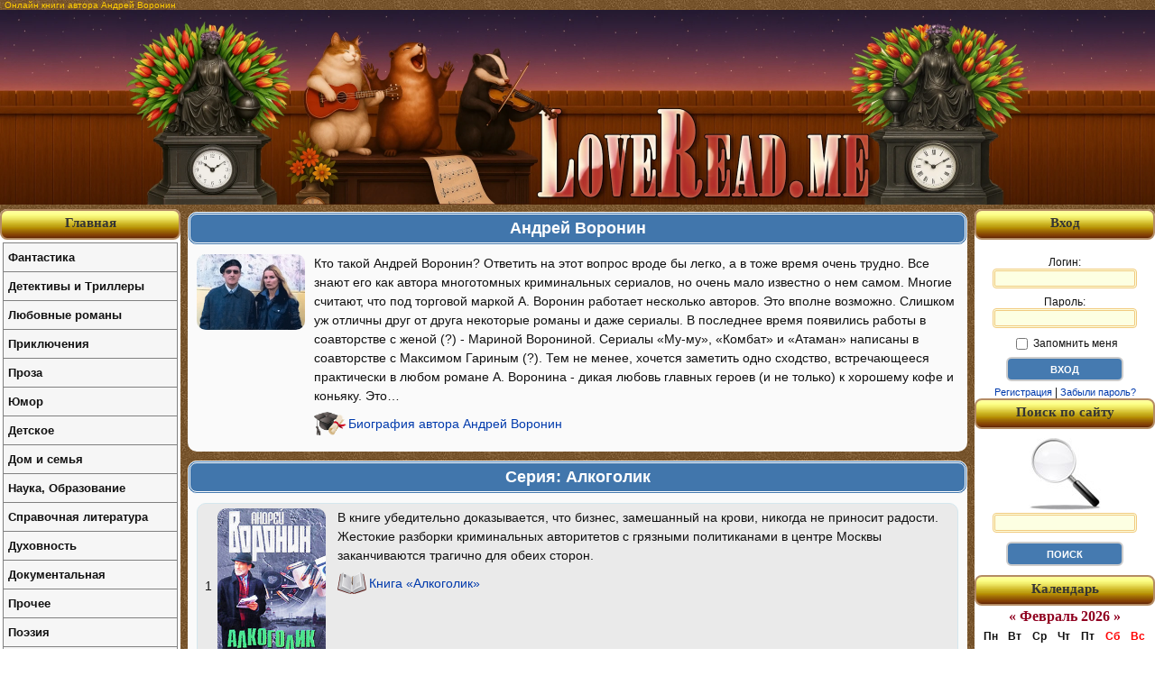

--- FILE ---
content_type: text/html; charset=utf-8
request_url: http://loveread.me/books.php?id_author=83
body_size: 43992
content:
<!DOCTYPE HTML PUBLIC "-//W3C//DTD HTML 4.01//EN" "http://www.w3.org/TR/html4/strict.dtd">
<html>

<head>
	<title>Онлайн книги автора Андрей Воронин на LoveRead.me</title>
	<meta name="description" content="Все книги автора Андрей Воронин доступны для чтения онлайн бесплатно на сайте LoveRead.me.">

	<meta http-equiv="Content-Type" content="text/html; charset=utf-8">

<link rel="stylesheet" href="style/main.css?v=36" type="text/css">

<link rel="canonical" href="https://loveread.ec/books.php?id_author=83">
<script defer data-domain="loveread.ec" src="https://calc.loveread.ec/js/script.js"></script>


<style type="text/css">
    h1 {
        font-size: 10px;
    }
</style>
	<link rel="icon" type="image/svg+xml" href="/img/favicon/favicon.svg" sizes="any" />
<link rel="icon" type="image/x-icon" href="/img/favicon/favicon.ico" sizes="any" />
<link rel="apple-touch-icon" href="/img/favicon/apple-touch-icon.png" sizes="180x180" />
<meta name="apple-mobile-web-app-title" content="LoveRead" />
<link rel="manifest" href="/img/favicon/site.webmanifest" />

<link rel="icon" type="image/png" href="/img/favicon/favicon-96x96.png" sizes="96x96" />
	<link rel="stylesheet" href="style/contents-notes-books.css?v=10" type="text/css">
</head>

<body>

	<div id="container">

		<div id="main">
			<h1>Онлайн книги автора Андрей Воронин</h1>

			<div id="all">

				<div id="header">
	<div>
		<a href="https://loveread.me/" title="Читать книги онлайн бесплатно">
			<img src="img/header_center.webp" width="1000" height="216" style="width:1000px; height:216px;"
				srcset="img/header_center.webp 2x"
				alt="Бесплатная онлайн библиотека LoveRead.me" title="Бесплатная онлайн библиотека LoveRead.me">
		</a>
	</div>
</div>

				<div id="out">

					<div id="content">

						
							<div class="indoorUnit">
								<div class="capBlock">
									<h2>Андрей Воронин</h2>
								</div>
								<div class="bodyUnit">

																			<a href="https://loveread.me/biography-author.php?author=Andriy-Voronin"
											title="Биография автора Андрей Воронин">

											<img src="img/author_photos/2010/2010-12-18-12-37-40.jpg"
												title="Андрей Воронин" alt="Андрей Воронин">
										</a>
									
									<div class="shortDescription">
										<p>Кто такой Андрей Воронин? Ответить на этот вопрос вроде бы легко, а в тоже время очень трудно. Все знают его как автора многотомных криминальных сериалов, но очень мало известно о нем самом. Многие считают, что под торговой маркой А. Воронин работает несколько авторов. Это вполне возможно. Слишком уж отличны друг от друга некоторые романы и даже сериалы. В последнее время появились работы в соавторстве с женой (?) - Мариной Ворониной. Сериалы «Му-му», «Комбат» и «Атаман» написаны в соавторстве с Максимом Гариным (?). Тем не менее, хочется заметить одно сходство, встречающееся практически в любом романе А. Воронина - дикая любовь главных героев (и не только) к хорошему кофе и коньяку. Это…</p>
										<div class="biographyAuthor">
											<a href="https://loveread.me/biography-author.php?author=Andriy-Voronin"
												title="Биография автора Андрей Воронин">
												Биография автора Андрей Воронин											</a>
										</div>
									</div>

								</div>
							</div>

						
													
								<div class="indoorUnit">
									<div class="capBlock">
										<h2>Серия: Алкоголик</h2>
									</div>
																			<div class="bodyUnit">
											<div class="colorTwo">
												<div class="numberSeries">
													1												</div>
												<div class="coverBook">
													<a href="https://loveread.me/book-comments.php?book=556"
														title="Онлайн книга Алкоголик">

														<img src="img/book_covers/000/556.jpg"
															title="Книга Алкоголик" alt="Книга Алкоголик">
													</a>
												</div>
												<div class="descriptionBook">
													В книге убедительно доказывается, что бизнес, замешанный на крови, никогда не приносит радости. Жестокие разборки криминальных авторитетов с грязными политиканами в центре Москвы заканчиваются трагично для обеих сторон.
													<div class="openBook">
														<a href="https://loveread.me/book-comments.php?book=556" title="Книга Алкоголик">
															Книга «Алкоголик»
														</a>
													</div>
												</div>
											</div>
										</div>
																			<div class="bodyUnit">
											<div class="colorOne">
												<div class="numberSeries">
													2												</div>
												<div class="coverBook">
													<a href="https://loveread.me/book-comments.php?book=841"
														title="Онлайн книга Группа крови">

														<img src="img/book_covers/000/841.jpg"
															title="Книга Группа крови" alt="Книга Группа крови">
													</a>
												</div>
												<div class="descriptionBook">
													На страницах этой книги вы снова встретитесь с киллером-одиночкой Абзацем, которому удалось бежать из-под стражи во время следственного эксперимента. Он продолжает бороться с подонками своим, только ему понятным способом, полагая, что избавит мир от грязи, зла и несправедливости...
													<div class="openBook">
														<a href="https://loveread.me/book-comments.php?book=841" title="Книга Группа крови">
															Книга «Группа крови»
														</a>
													</div>
												</div>
											</div>
										</div>
																			<div class="bodyUnit">
											<div class="colorTwo">
												<div class="numberSeries">
													3												</div>
												<div class="coverBook">
													<a href="https://loveread.me/book-comments.php?book=57197"
														title="Онлайн книга Алкоголик. Эхо дуэли">

														<img src="img/book_covers/057/57197.jpg"
															title="Книга Алкоголик. Эхо дуэли" alt="Книга Алкоголик. Эхо дуэли">
													</a>
												</div>
												<div class="descriptionBook">
													Отправляясь на Кавказ, киллер-одиночка Олег Шкабров по прозвищу Абзац окунается в атмосферу леденящих душу событий, загадочных смертей и тайн, связанных с дуэльным пистолетом, из которого был убит великий Лермонтов.
													<div class="openBook">
														<a href="https://loveread.me/book-comments.php?book=57197" title="Книга Алкоголик. Эхо дуэли">
															Книга «Алкоголик. Эхо дуэли»
														</a>
													</div>
												</div>
											</div>
										</div>
																	</div>

							
								<div class="indoorUnit">
									<div class="capBlock">
										<h2>Серия: Атаман (Воронин)</h2>
									</div>
																			<div class="bodyUnit">
											<div class="colorTwo">
												<div class="numberSeries">
																									</div>
												<div class="coverBook">
													<a href="https://loveread.me/book-comments.php?book=94854"
														title="Онлайн книга Атаман. Охота на отражение">

														<img src="img/book_covers/094/94854.jpg"
															title="Книга Атаман. Охота на отражение" alt="Книга Атаман. Охота на отражение">
													</a>
												</div>
												<div class="descriptionBook">
													Волна вооруженного бандитизма прокатилась по югу России в самом жестком, беспредельном проявлении — похищение людей с целью выкупа, пожалуй, самое обыденное дело, грабежи, разбойные нападения, кровавые расправы над неподчинившимися на фоне продажных чиновников, пьющих и жирующих на глазах у простых людей. Как выжить там, где действует закон волчьей стаи? Герой романа Юрий Терпухин не становится на колени перед обстоятельствами, даже если на карту поставлена его жизнь, — либо в банду, грабить и убивать, либо умереть. Выбранный Атаманом, он обращается к истокам, к корням своего народа. Русский казак — воин и труженик, а не бандит с большой дороги.
													<div class="openBook">
														<a href="https://loveread.me/book-comments.php?book=94854" title="Книга Атаман. Охота на отражение">
															Книга «Атаман. Охота на отражение»
														</a>
													</div>
												</div>
											</div>
										</div>
																			<div class="bodyUnit">
											<div class="colorOne">
												<div class="numberSeries">
																									</div>
												<div class="coverBook">
													<a href="https://loveread.me/book-comments.php?book=203"
														title="Онлайн книга Атаман. Тест на прочность">

														<img src="img/book_covers/000/203.jpg"
															title="Книга Атаман. Тест на прочность" alt="Книга Атаман. Тест на прочность">
													</a>
												</div>
												<div class="descriptionBook">
													Волна вооруженного бандитизма прокатилась по югу России в самом жестком, беспредельном проявлении, - похищение людей с целью выкупа, пожалуй, самое обыденное дело, грабежи, разбойные нападения, кровавые расправы над неподчинившимися, на фоне продажных чиновников, пьющих и жирующих на глазах у простых людей. Как выжить там, где действует закон волчьей стаи? Герой романа, Юрий Терпухин, не становится на колени перед обстоятельствами, даже если на карту поставлена его жизнь: либо в банду - грабить и убивать, либо умереть. Выбранный Атаманом, он обращается к истокам, к корням своего народа. Русский казак - воин и труженик, а не бандит с большой дороги.
													<div class="openBook">
														<a href="https://loveread.me/book-comments.php?book=203" title="Книга Атаман. Тест на прочность">
															Книга «Атаман. Тест на прочность»
														</a>
													</div>
												</div>
											</div>
										</div>
																	</div>

							
								<div class="indoorUnit">
									<div class="capBlock">
										<h2>Серия: БАНДА</h2>
									</div>
																			<div class="bodyUnit">
											<div class="colorTwo">
												<div class="numberSeries">
													1												</div>
												<div class="coverBook">
													<a href="https://loveread.me/book-comments.php?book=202"
														title="Онлайн книга Наперегонки со смертью">

														<img src="img/book_covers/000/202.jpg"
															title="Книга Наперегонки со смертью" alt="Книга Наперегонки со смертью">
													</a>
												</div>
												<div class="descriptionBook">
													Главный герои романа А.Воронина "Наперегонки со смертью" - Александр Бондарович, профессиональный военный, волею случая становится боевиком криминальных структур, но и порвав с преступным миром, он не обретает покоя: он и его любимая женщина вовлекаются в водоворот смертельной схватки различных спецслужб.
													<div class="openBook">
														<a href="https://loveread.me/book-comments.php?book=202" title="Книга Наперегонки со смертью">
															Книга «Наперегонки со смертью»
														</a>
													</div>
												</div>
											</div>
										</div>
																			<div class="bodyUnit">
											<div class="colorOne">
												<div class="numberSeries">
													2												</div>
												<div class="coverBook">
													<a href="https://loveread.me/book-comments.php?book=558"
														title="Онлайн книга Между жизнью и смертью">

														<img src="img/book_covers/000/558.jpg"
															title="Книга Между жизнью и смертью" alt="Книга Между жизнью и смертью">
													</a>
												</div>
												<div class="descriptionBook">
													Герой романа А.Воронина `Между жизнью и смертью` Александр Бондарович, по прозвищу Банда, уже знаком читателю по первой книге. После освобождения из рук террористов своей невесты Банда выходит на след крупной группировки, занимающейся похищением детей изродильных домов в крупных городах России и Украины. При поддержке ФСБ он вступает в борьбу с преступниками.
													<div class="openBook">
														<a href="https://loveread.me/book-comments.php?book=558" title="Книга Между жизнью и смертью">
															Книга «Между жизнью и смертью»
														</a>
													</div>
												</div>
											</div>
										</div>
																			<div class="bodyUnit">
											<div class="colorTwo">
												<div class="numberSeries">
													3												</div>
												<div class="coverBook">
													<a href="https://loveread.me/book-comments.php?book=33"
														title="Онлайн книга Марафон со смертью">

														<img src="img/book_covers/000/33.jpg"
															title="Книга Марафон со смертью" alt="Книга Марафон со смертью">
													</a>
												</div>
												<div class="descriptionBook">
													В романе А.Воронина `Марафон со смертью` читатель вновь встретится с капитаном ФСБ Бондаровичем, по прозвищу Банда. Друг капитана, журналист, подвергается преследованию со стороны криминальных структур, его дочь похищают, и он обращается к Банде. Тот начинает собственное расследование. С каждым днем в этот круг вовлекаются все более высокопоставленные лица, и борьба принимает невероятно острый характер.
													<div class="openBook">
														<a href="https://loveread.me/book-comments.php?book=33" title="Книга Марафон со смертью">
															Книга «Марафон со смертью»
														</a>
													</div>
												</div>
											</div>
										</div>
																			<div class="bodyUnit">
											<div class="colorOne">
												<div class="numberSeries">
													4												</div>
												<div class="coverBook">
													<a href="https://loveread.me/book-comments.php?book=35"
														title="Онлайн книга Бросок Аркана">

														<img src="img/book_covers/000/35.jpg"
															title="Книга Бросок Аркана" alt="Книга Бросок Аркана">
													</a>
												</div>
												<div class="descriptionBook">
													Служба на афганской границе - все равно, что служба в аду. Здесь опасность спускается с гор и подстерегает за каждым камнем, здесь никто не уверен, доживет ли до завтрашнего дня. Отсюда растекается по миру поток наркотической смерти - поток, на пути которого внезапно оказывается один-единственный человек. Простой сержант спецназовец, он вынужден вступить в запутанную и сложную игру без правил. В этой игре на руках преступников - все возможные козыри, а на его стороне - лишь отвага, мужество и быстрота реакции...
													<div class="openBook">
														<a href="https://loveread.me/book-comments.php?book=35" title="Книга Бросок Аркана">
															Книга «Бросок Аркана»
														</a>
													</div>
												</div>
											</div>
										</div>
																			<div class="bodyUnit">
											<div class="colorTwo">
												<div class="numberSeries">
													5												</div>
												<div class="coverBook">
													<a href="https://loveread.me/book-comments.php?book=95941"
														title="Онлайн книга Банда возвращается">

														<img src="img/book_covers/095/95941.jpg"
															title="Книга Банда возвращается" alt="Книга Банда возвращается">
													</a>
												</div>
												<div class="descriptionBook">
													Офицер ФСБ Александр Бондаревич по прозвищу Банда получает новое задание – расследовать цепь преступлений, совершенных в Кремле. Но кремлевские кабинеты иногда опаснее любых бандитских притонов. Могущественные преступники не выбирают средств, ставка в игре – судьба России. Победитель получит все, а проигравший просто погибнет.
													<div class="openBook">
														<a href="https://loveread.me/book-comments.php?book=95941" title="Книга Банда возвращается">
															Книга «Банда возвращается»
														</a>
													</div>
												</div>
											</div>
										</div>
																			<div class="bodyUnit">
											<div class="colorOne">
												<div class="numberSeries">
													6												</div>
												<div class="coverBook">
													<a href="https://loveread.me/book-comments.php?book=565"
														title="Онлайн книга Смерти вопреки">

														<img src="img/book_covers/000/565.jpg"
															title="Книга Смерти вопреки" alt="Книга Смерти вопреки">
													</a>
												</div>
												<div class="descriptionBook">
													В романе Андрея Воронина `Смерти вопреки` читатель встретится с уже знакомым ему героем - офицером ФСБ Александром Бондаровичем, по прозвищу Банда. Мощная криминальная структура выделяет крупную сумму денег на организацию террористических актов с целью дестабилизации обстановки в стране. Однако деньги таинственным образом исчезают. Их начинают искать, не только бандиты - Александр Бондарович также получает задание найти деньги, чтобы исключить их использование в террористических целях.
													<div class="openBook">
														<a href="https://loveread.me/book-comments.php?book=565" title="Книга Смерти вопреки">
															Книга «Смерти вопреки»
														</a>
													</div>
												</div>
											</div>
										</div>
																	</div>

							
								<div class="indoorUnit">
									<div class="capBlock">
										<h2>Серия: Демон войны</h2>
									</div>
																			<div class="bodyUnit">
											<div class="colorTwo">
												<div class="numberSeries">
																									</div>
												<div class="coverBook">
													<a href="https://loveread.me/book-comments.php?book=19350"
														title="Онлайн книга Антиловушка">

														<img src="img/book_covers/019/19350.jpg"
															title="Книга Антиловушка" alt="Книга Антиловушка">
													</a>
												</div>
												<div class="descriptionBook">
													Обезвреживая хитроумные мины-ловушки, майору спецподразделения "Антитеррор" Сергею Леонову удается напасть на след маньяка-подрывника.
													<div class="openBook">
														<a href="https://loveread.me/book-comments.php?book=19350" title="Книга Антиловушка">
															Книга «Антиловушка»
														</a>
													</div>
												</div>
											</div>
										</div>
																	</div>

							
								<div class="indoorUnit">
									<div class="capBlock">
										<h2>Серия: Инкассатор</h2>
									</div>
																			<div class="bodyUnit">
											<div class="colorTwo">
												<div class="numberSeries">
													1												</div>
												<div class="coverBook">
													<a href="https://loveread.me/book-comments.php?book=37"
														title="Онлайн книга Один шаг между жизнью и смертью">

														<img src="img/book_covers/000/37.jpg"
															title="Книга Один шаг между жизнью и смертью" alt="Книга Один шаг между жизнью и смертью">
													</a>
												</div>
												<div class="descriptionBook">
													Он вооружен и сидит на деньгах, но деньги чужие, и он не “мент”, он - инкассатор. У него могло быть героическое прошлое, и его комиссовали из-за боевых ранений. В цепи якобы случайных событий, он снова в форме, вооружен и охраняет, только теперь не границы Родины, а чужое богатство. Конечно, бандитское нападение на инкассаторскую машину, и он снова на коне, он побеждает, но в случайно разорванном банковском мешке, он видит не деньги, а резаную бумагу. Конечно, его подставили под замес и он должен умереть. Теперь он в бегах, ему нужно найти деньги и восстановить честное имя. Его приговаривают к смерти по ложному обвинению.
													<div class="openBook">
														<a href="https://loveread.me/book-comments.php?book=37" title="Книга Один шаг между жизнью и смертью">
															Книга «Один шаг между жизнью и смертью»
														</a>
													</div>
												</div>
											</div>
										</div>
																			<div class="bodyUnit">
											<div class="colorOne">
												<div class="numberSeries">
													2												</div>
												<div class="coverBook">
													<a href="https://loveread.me/book-comments.php?book=40"
														title="Онлайн книга Однажды преступив закон…">

														<img src="img/book_covers/000/40.jpg"
															title="Книга Однажды преступив закон…" alt="Книга Однажды преступив закон…">
													</a>
												</div>
												<div class="descriptionBook">
													Его подставили, как пешку в крупной игре. В его смерти даже не сомневались, но... Он уцелел вопреки всем законам мафии. Ему удалось невозможное, но этого мало. Мало для того, чтобы жить. Для этого надо любой ценой восстановить свое честное имя. `Инкассатор` - новый сериал известного мастера российского детектива Андрея Воронина, автора суперпроектов Слепой, Комбат, Инструктор, Атаман, Му-му.
													<div class="openBook">
														<a href="https://loveread.me/book-comments.php?book=40" title="Книга Однажды преступив закон…">
															Книга «Однажды преступив закон…»
														</a>
													</div>
												</div>
											</div>
										</div>
																			<div class="bodyUnit">
											<div class="colorTwo">
												<div class="numberSeries">
													3												</div>
												<div class="coverBook">
													<a href="https://loveread.me/book-comments.php?book=1435"
														title="Онлайн книга Высокое напряжение">

														<img src="img/book_covers/001/1435.jpg"
															title="Книга Высокое напряжение" alt="Книга Высокое напряжение">
													</a>
												</div>
												<div class="descriptionBook">
													Смерть ходит за ним по пятам... Мафия, которой он объявил войну, жестока и беспощадна к тем, кто становится ей поперек горла, кто стремится перекрыть источник ее кровавых денег. Роман, как и другие романы Андрея Воронина из серии произведений об инкассаторе, - снова о честном и мужественном человеке, бывшем десантнике Юрии Филатове. Произведение найдет своего благодарного читателя, который любит острые и захватывающие сюжеты, который вообще любит детектив как жанр.
													<div class="openBook">
														<a href="https://loveread.me/book-comments.php?book=1435" title="Книга Высокое напряжение">
															Книга «Высокое напряжение»
														</a>
													</div>
												</div>
											</div>
										</div>
																			<div class="bodyUnit">
											<div class="colorOne">
												<div class="numberSeries">
													4												</div>
												<div class="coverBook">
													<a href="https://loveread.me/book-comments.php?book=1578"
														title="Онлайн книга Фаянсовый череп">

														<img src="img/book_covers/001/1578.jpg"
															title="Книга Фаянсовый череп" alt="Книга Фаянсовый череп">
													</a>
												</div>
												<div class="descriptionBook">
													В этой книге читатель встретится с бывшим инкассатором Юрием Филатовым, знакомым читателям по предыдущим книгам Андрея Воронина. Бывшему десантнику придется столкнуться на этот раз с новорусскими аферистами крупнейшей строительной компании Москвы.
													<div class="openBook">
														<a href="https://loveread.me/book-comments.php?book=1578" title="Книга Фаянсовый череп">
															Книга «Фаянсовый череп»
														</a>
													</div>
												</div>
											</div>
										</div>
																			<div class="bodyUnit">
											<div class="colorTwo">
												<div class="numberSeries">
													5												</div>
												<div class="coverBook">
													<a href="https://loveread.me/book-comments.php?book=820"
														title="Онлайн книга Я вернусь…">

														<img src="img/book_covers/000/820.jpg"
															title="Книга Я вернусь…" alt="Книга Я вернусь…">
													</a>
												</div>
												<div class="descriptionBook">
													Читатель вновь встретится с полюбившимся героем предыдущих книг Андрея Воронина. Бывший афганец Юрий Филатов сталкивается с неожиданной стороной самого модного развлечения новых русских - подпольных кулачных боев без правил...
													<div class="openBook">
														<a href="https://loveread.me/book-comments.php?book=820" title="Книга Я вернусь…">
															Книга «Я вернусь…»
														</a>
													</div>
												</div>
											</div>
										</div>
																			<div class="bodyUnit">
											<div class="colorOne">
												<div class="numberSeries">
													6												</div>
												<div class="coverBook">
													<a href="https://loveread.me/book-comments.php?book=566"
														title="Онлайн книга Утраченная реликвия...">

														<img src="img/book_covers/000/566.jpg"
															title="Книга Утраченная реликвия..." alt="Книга Утраченная реликвия...">
													</a>
												</div>
												<div class="descriptionBook">
													Он уже не пешка в чужой крупной игре. Ему удалось выжить, и он снова в строю невидимого фронта. Расследуя неожиданную гибель сослуживца, Филатов сталкивается с мощным сопротивлением сразу нескольких групп людей…
													<div class="openBook">
														<a href="https://loveread.me/book-comments.php?book=566" title="Книга Утраченная реликвия...">
															Книга «Утраченная реликвия...»
														</a>
													</div>
												</div>
											</div>
										</div>
																	</div>

							
								<div class="indoorUnit">
									<div class="capBlock">
										<h2>Серия: Инструктор</h2>
									</div>
																			<div class="bodyUnit">
											<div class="colorTwo">
												<div class="numberSeries">
																									</div>
												<div class="coverBook">
													<a href="https://loveread.me/book-comments.php?book=97891"
														title="Онлайн книга Инструктор. Законопослушные граждане">

														<img src="img/book_covers/097/97891.jpg"
															title="Книга Инструктор. Законопослушные граждане" alt="Книга Инструктор. Законопослушные граждане">
													</a>
												</div>
												<div class="descriptionBook">
													Почти одновременно в Питере и Москве от рук киллеров погибли молодые талантливые игроки двух ведущих российских футбольных клубов. Официальное следствие упорно старается все свести к проискам фанатов. Но полковник ГРУ в отставке Илларион Забродов уверен, что за этими трагическими для его близких и знакомых событиями стоят очень серьезные люди. Смертельная опасность угрожает каждому, кто пытается узнать правду. Но бывший инструктор ГРУ Забродов не привык отступать. Используя свои старые связи и новых, не всегда, казалось бы, адекватных знакомых, он выходит на мафиозные структуры, которые пытаются взять под контроль спортивный тотализатор и все футбольные клубы на постсоветском пространстве. Начинается игра не на жизнь, а на смерть. Но Забродов не может из нее выйти, потому что на карту поставлена не только его судьба, но и судьба его близких.
													<div class="openBook">
														<a href="https://loveread.me/book-comments.php?book=97891" title="Книга Инструктор. Законопослушные граждане">
															Книга «Инструктор. Законопослушные граждане»
														</a>
													</div>
												</div>
											</div>
										</div>
																			<div class="bodyUnit">
											<div class="colorOne">
												<div class="numberSeries">
																									</div>
												<div class="coverBook">
													<a href="https://loveread.me/book-comments.php?book=27006"
														title="Онлайн книга Инструктор. Кровавый реванш">

														<img src="img/book_covers/027/27006.jpg"
															title="Книга Инструктор. Кровавый реванш" alt="Книга Инструктор. Кровавый реванш">
													</a>
												</div>
												<div class="descriptionBook">
													Бывшего инструктора спецназа ГРУ Иллариона Забродова приглашают работать в Аналитическую службу безопасности. АСБ готовит отчеты, влияющие на судьбы всего мира. Вскоре в воздухе взрывается самолет, на борту которого был сотрудник АСБ Виктор Фемидин. Погибло 92 человека. Забродов находит в нескольких газетах, вышедших за день до гибели Фемидина, статьи о Греции. Илларион понимает, что это - шифр-приказ. Но кто стоит за этим убийством? Забродов ступает на территорию смерти.
													<div class="openBook">
														<a href="https://loveread.me/book-comments.php?book=27006" title="Книга Инструктор. Кровавый реванш">
															Книга «Инструктор. Кровавый реванш»
														</a>
													</div>
												</div>
											</div>
										</div>
																			<div class="bodyUnit">
											<div class="colorTwo">
												<div class="numberSeries">
																									</div>
												<div class="coverBook">
													<a href="https://loveread.me/book-comments.php?book=97892"
														title="Онлайн книга Инструктор. Отчаянный воин">

														<img src="img/book_covers/097/97892.jpg"
															title="Книга Инструктор. Отчаянный воин" alt="Книга Инструктор. Отчаянный воин">
													</a>
												</div>
												<div class="descriptionBook">
													Нечто неладное творится в художественных музеях столицы великой некогда страны: пропадают всемирно известные картины, уничтожаются в огне пожара значительные ценности, гибнут люди. Однако, сколько веревочке ни виться, конец все равно будет — по следу преступников уже идут отставной полковник, а ныне инструктор спецназа ГРУ Илларион Забродов и его добровольный помощник — безработный алкоголик и ярый болельщик футбольной команды «Спартак» Иосиф Говорков…
													<div class="openBook">
														<a href="https://loveread.me/book-comments.php?book=97892" title="Книга Инструктор. Отчаянный воин">
															Книга «Инструктор. Отчаянный воин»
														</a>
													</div>
												</div>
											</div>
										</div>
																			<div class="bodyUnit">
											<div class="colorOne">
												<div class="numberSeries">
													1												</div>
												<div class="coverBook">
													<a href="https://loveread.me/book-comments.php?book=850"
														title="Онлайн книга Время вспомнить все">

														<img src="img/book_covers/000/850.jpg"
															title="Книга Время вспомнить все" alt="Книга Время вспомнить все">
													</a>
												</div>
												<div class="descriptionBook">
													Его профессия - инструктор спецназа ГРУ. Его ученики - элита спецслужб в России. Он - Ас своего дела, непревзойденный Илларион Забродов, в смертельном поединке с опаснейшим серийным убийцей по кличке "Удав" на страницах нового супербоевика А.Воронина "Инструктор. Время вспомнить все".
													<div class="openBook">
														<a href="https://loveread.me/book-comments.php?book=850" title="Книга Время вспомнить все">
															Книга «Время вспомнить все»
														</a>
													</div>
												</div>
											</div>
										</div>
																			<div class="bodyUnit">
											<div class="colorTwo">
												<div class="numberSeries">
													2												</div>
												<div class="coverBook">
													<a href="https://loveread.me/book-comments.php?book=557"
														title="Онлайн книга Инструктор спецназа ГРУ">

														<img src="img/book_covers/000/557.jpg"
															title="Книга Инструктор спецназа ГРУ" alt="Книга Инструктор спецназа ГРУ">
													</a>
												</div>
												<div class="descriptionBook">
													Герой романа - инструктор Илларион Забродов разрушает сложившиеся стереотипы. Друзья и враги заслуженно называют инструктора спецназа ГРУ Забродова асом, потому что он способен совершить то, что другим не под силу. Третья мировая война - не досужие домыслы политологов и аналитиков. Она разгорается исподволь, в ее огне уже гибнут люди. А победит в ней не тот, у кого больше солдат, ракет, самолетов и танков, победит тот, на чьей стороне будут такие люди, как бывший инструктор спецназа ГРУ Илларион Забродов. Его кличку Ас и друзья и враги произносят с трепетом...
													<div class="openBook">
														<a href="https://loveread.me/book-comments.php?book=557" title="Книга Инструктор спецназа ГРУ">
															Книга «Инструктор спецназа ГРУ»
														</a>
													</div>
												</div>
											</div>
										</div>
																			<div class="bodyUnit">
											<div class="colorOne">
												<div class="numberSeries">
													4												</div>
												<div class="coverBook">
													<a href="https://loveread.me/book-comments.php?book=847"
														title="Онлайн книга Над законом">

														<img src="img/book_covers/000/847.jpg"
															title="Книга Над законом" alt="Книга Над законом">
													</a>
												</div>
												<div class="descriptionBook">
													Его профессия – инструктор спецназа ГРУ. Его ученики – элита спецслужб России. Когда закон бессилен, инструктор вершит правосудие вне закона. Он – Ас своего дела… Непревзойденный Илларион Забродов на страницах нового супербоевика А.Воронина `Инструктор спецназа ГРУ` над законом.
													<div class="openBook">
														<a href="https://loveread.me/book-comments.php?book=847" title="Книга Над законом">
															Книга «Над законом»
														</a>
													</div>
												</div>
											</div>
										</div>
																			<div class="bodyUnit">
											<div class="colorTwo">
												<div class="numberSeries">
													5												</div>
												<div class="coverBook">
													<a href="https://loveread.me/book-comments.php?book=849"
														title="Онлайн книга Тень прошлого">

														<img src="img/book_covers/000/849.jpg"
															title="Книга Тень прошлого" alt="Книга Тень прошлого">
													</a>
												</div>
												<div class="descriptionBook">
													Его профессия – инструктор спецназа ГРУ. Его ученики – элита спецслужб России. Он там, где бессильны ФСБ и милиция. Он – последний аргумент закона. Непревзойденный Илларион Забродов, по прозвищу Ас, в отчаянной схватке с тенью.., тенью прошлого.
													<div class="openBook">
														<a href="https://loveread.me/book-comments.php?book=849" title="Книга Тень прошлого">
															Книга «Тень прошлого»
														</a>
													</div>
												</div>
											</div>
										</div>
																			<div class="bodyUnit">
											<div class="colorOne">
												<div class="numberSeries">
													6												</div>
												<div class="coverBook">
													<a href="https://loveread.me/book-comments.php?book=848"
														title="Онлайн книга Отражение удара">

														<img src="img/book_covers/000/848.jpg"
															title="Книга Отражение удара" alt="Книга Отражение удара">
													</a>
												</div>
												<div class="descriptionBook">
													Его профессия - инструктор спецназа ГРУ. Его ученики - элита спецслужб России. Когда закон бессилен, инструктор вершит правосудие вне закона. Он - Ас своего дела... Непревзойденный Илларион Забродов на страницах нового супербоевика А.Воронина "Инструктор. Отражение удара".
													<div class="openBook">
														<a href="https://loveread.me/book-comments.php?book=848" title="Книга Отражение удара">
															Книга «Отражение удара»
														</a>
													</div>
												</div>
											</div>
										</div>
																			<div class="bodyUnit">
											<div class="colorTwo">
												<div class="numberSeries">
													7												</div>
												<div class="coverBook">
													<a href="https://loveread.me/book-comments.php?book=851"
														title="Онлайн книга Проводник смерти">

														<img src="img/book_covers/000/851.jpg"
															title="Книга Проводник смерти" alt="Книга Проводник смерти">
													</a>
												</div>
												<div class="descriptionBook">
													Остросюжетный и увлекательный роман-боевик с невероятно запутанной детективной интригой о новых жестоких испытаниях, уготованных судьбой бывшему инструктору спецназа ФСБ - Иллариону Забродову. Случайное знакомство с журналисткой Татьяной накануне Нового года лишает Забродова покоя и превращает пятидесятилетнего холостяка в пылкого влюбленного юношу. Но череда загадочных, непредсказуемых событий не дает герою насладиться счастьем. Забродов снова берется за оружие и вступает в бой.
													<div class="openBook">
														<a href="https://loveread.me/book-comments.php?book=851" title="Книга Проводник смерти">
															Книга «Проводник смерти»
														</a>
													</div>
												</div>
											</div>
										</div>
																			<div class="bodyUnit">
											<div class="colorOne">
												<div class="numberSeries">
													8												</div>
												<div class="coverBook">
													<a href="https://loveread.me/book-comments.php?book=842"
														title="Онлайн книга Последний аргумент закона">

														<img src="img/book_covers/000/842.jpg"
															title="Книга Последний аргумент закона" alt="Книга Последний аргумент закона">
													</a>
												</div>
												<div class="descriptionBook">
													В центре остросюжетного и увлекательного романа-боевика - приключения неуловимого в бесстрашного Иллариона Забродова, известного читателям по предыдущим книгам Андрея Воронина. Волей обстоятельств он оказывается одним из свидетелей жуткого инцидента на шоссе. Других свидетелей убивают, остается только Забродов. Бывший инструктор спецназа играет с огнем, начав собственное расследование. Его пытаются купить, запугать, а затем - уничтожить. Но это не удается. Великолепная выучка в отряде спецназа в очередной раз спасает ему жизнь. Он умело проводит операцию по ликвидации одного из олигархических кланов столицы.
													<div class="openBook">
														<a href="https://loveread.me/book-comments.php?book=842" title="Книга Последний аргумент закона">
															Книга «Последний аргумент закона»
														</a>
													</div>
												</div>
											</div>
										</div>
																			<div class="bodyUnit">
											<div class="colorTwo">
												<div class="numberSeries">
													9												</div>
												<div class="coverBook">
													<a href="https://loveread.me/book-comments.php?book=852"
														title="Онлайн книга Без единого выстрела">

														<img src="img/book_covers/000/852.jpg"
															title="Книга Без единого выстрела" alt="Книга Без единого выстрела">
													</a>
												</div>
												<div class="descriptionBook">
													В книге вы снова встретитесь с бывшим офицером спецназа Илларионом Забродовым, который никогда не нападает первым, но, если почуял врага, бьет без промаха. Бывший инструктор спецназа проводит собственное расследование в недрах самой секретной и самой могущественной организации — Федеральной службы безопасности. Ему удается распутать клубок противоречий и загадок и наказать преступников...
													<div class="openBook">
														<a href="https://loveread.me/book-comments.php?book=852" title="Книга Без единого выстрела">
															Книга «Без единого выстрела»
														</a>
													</div>
												</div>
											</div>
										</div>
																			<div class="bodyUnit">
											<div class="colorOne">
												<div class="numberSeries">
													10												</div>
												<div class="coverBook">
													<a href="https://loveread.me/book-comments.php?book=846"
														title="Онлайн книга Тень каннибала">

														<img src="img/book_covers/000/846.jpg"
															title="Книга Тень каннибала" alt="Книга Тень каннибала">
													</a>
												</div>
												<div class="descriptionBook">
													Главный герой нового остросюжетного романа-триллера Илларион Забродов хорошо знаком читателям по предыдущим книгам серии `Инструктор`. На этот раз отставной инструктор спецназа блестяще исполнит совершенно непривычную для себя роль...
													<div class="openBook">
														<a href="https://loveread.me/book-comments.php?book=846" title="Книга Тень каннибала">
															Книга «Тень каннибала»
														</a>
													</div>
												</div>
											</div>
										</div>
																			<div class="bodyUnit">
											<div class="colorTwo">
												<div class="numberSeries">
													11												</div>
												<div class="coverBook">
													<a href="https://loveread.me/book-comments.php?book=845"
														title="Онлайн книга Последний самурай">

														<img src="img/book_covers/000/845.jpg"
															title="Книга Последний самурай" alt="Книга Последний самурай">
													</a>
												</div>
												<div class="descriptionBook">
													Читатель снова встретится с любимым героем серии `Инструктор` - бывшим капитаном отряда специального назначения ГРУ Илларионом Забродовым. Инструктор выдвигает свою, совершенно неожиданную версию событий 11 сентября в Америке. Он отправляется на японские острова и расследует новое запутанное дело.
													<div class="openBook">
														<a href="https://loveread.me/book-comments.php?book=845" title="Книга Последний самурай">
															Книга «Последний самурай»
														</a>
													</div>
												</div>
											</div>
										</div>
																			<div class="bodyUnit">
											<div class="colorOne">
												<div class="numberSeries">
													13												</div>
												<div class="coverBook">
													<a href="https://loveread.me/book-comments.php?book=853"
														title="Онлайн книга Остров смерти">

														<img src="img/book_covers/000/853.jpg"
															title="Книга Остров смерти" alt="Книга Остров смерти">
													</a>
												</div>
												<div class="descriptionBook">
													Его профессия - инструктор спецназа ГРУ. Его ученики - элита спецслужб России. Когда закон бессилен, инструктор вершит правосудие вне закона. Он - Ас своего дела… Непревзойденный Илларион Забродов на страницах нового супербоевика.
													<div class="openBook">
														<a href="https://loveread.me/book-comments.php?book=853" title="Книга Остров смерти">
															Книга «Остров смерти»
														</a>
													</div>
												</div>
											</div>
										</div>
																			<div class="bodyUnit">
											<div class="colorTwo">
												<div class="numberSeries">
													15												</div>
												<div class="coverBook">
													<a href="https://loveread.me/book-comments.php?book=854"
														title="Онлайн книга Мертвая хватка">

														<img src="img/book_covers/000/854.jpg"
															title="Книга Мертвая хватка" alt="Книга Мертвая хватка">
													</a>
												</div>
												<div class="descriptionBook">
													Его профессия - инструктор спецназа ГРУ. Его ученики - элита спецслужб России. Когда закон бессилен, инструктор вершит правосудие вне закона. Он - ас своего дела... Непревзойденный Илларион Забродов на страницах нового супербоевика А.Воронина "Мертвая хватка".
													<div class="openBook">
														<a href="https://loveread.me/book-comments.php?book=854" title="Книга Мертвая хватка">
															Книга «Мертвая хватка»
														</a>
													</div>
												</div>
											</div>
										</div>
																			<div class="bodyUnit">
											<div class="colorOne">
												<div class="numberSeries">
													18												</div>
												<div class="coverBook">
													<a href="https://loveread.me/book-comments.php?book=87523"
														title="Онлайн книга Инструктор. Пока горит звезда">

														<img src="img/book_covers/087/87523.jpg"
															title="Книга Инструктор. Пока горит звезда" alt="Книга Инструктор. Пока горит звезда">
													</a>
												</div>
												<div class="descriptionBook">
													Один за другим в Москве происходят ужасающие кровавые убийства. Это сводят счеты армянская и азербайджанская группировки. Милиция, спецслужбы начинают напряженную работу по выяснению истинных причин этих преступлений. Не может остаться в стороне и бывший сотрудник разведки Илларион Забродов…
													<div class="openBook">
														<a href="https://loveread.me/book-comments.php?book=87523" title="Книга Инструктор. Пока горит звезда">
															Книга «Инструктор. Пока горит звезда»
														</a>
													</div>
												</div>
											</div>
										</div>
																	</div>

							
								<div class="indoorUnit">
									<div class="capBlock">
										<h2>Серия: Княжна Мария</h2>
									</div>
																			<div class="bodyUnit">
											<div class="colorTwo">
												<div class="numberSeries">
													1												</div>
												<div class="coverBook">
													<a href="https://loveread.me/book-comments.php?book=562"
														title="Онлайн книга Русская княжна Мария">

														<img src="img/book_covers/000/562.jpg"
															title="Книга Русская княжна Мария" alt="Книга Русская княжна Мария">
													</a>
												</div>
												<div class="descriptionBook">
													Действие романа, в основе которого похищение бесценной реликвии государства российского — чудотворной иконы святого Георгия Победоносца — происходит на фоне всенародного бедствия, вызванного нашествием наполеоновских орд на русские земли. Горит захваченный и разоренный врагом Смоленск, впереди — столбовая дорога на Москву... В это смутное время в спасении сокровища, с невероятными лишениями и приключениями, на грани жизни и смерти самое действенное участие принимает юная Княжна Мария Андреевна и рыцарь ее сердца, бесстрашный юнкер гусарского полка корнет Вацлав Огинский.
													<div class="openBook">
														<a href="https://loveread.me/book-comments.php?book=562" title="Книга Русская княжна Мария">
															Книга «Русская княжна Мария»
														</a>
													</div>
												</div>
											</div>
										</div>
																			<div class="bodyUnit">
											<div class="colorOne">
												<div class="numberSeries">
													2												</div>
												<div class="coverBook">
													<a href="https://loveread.me/book-comments.php?book=387"
														title="Онлайн книга Жди меня…">

														<img src="img/book_covers/000/387.jpg"
															title="Книга Жди меня…" alt="Книга Жди меня…">
													</a>
												</div>
												<div class="descriptionBook">
													На долю юной княжны, оставшейся после смерти деда наследницей огромного состояния, выпали неимоверные испытания, связанные с нашествием наполеоновских орд на русские земли. Не единожды находясь на краю жизни и смерти, она спасает одно из самых замечательных сокровищ Московского Кремля - чудотворную икону Георгия Победоносца, похищенную врагом и предназначавшуюся в дар Наполеону. Совершив подвиг и передав святыню в надежные руки, княжна возвращается в одно из своих имений, свободное от врага, чтобы восстановить силы и дождаться победы. Но не тут то было! И здесь княжну поджидают опасности, превратившие ее жизнь в ад...
													<div class="openBook">
														<a href="https://loveread.me/book-comments.php?book=387" title="Книга Жди меня…">
															Книга «Жди меня…»
														</a>
													</div>
												</div>
											</div>
										</div>
																			<div class="bodyUnit">
											<div class="colorTwo">
												<div class="numberSeries">
													3												</div>
												<div class="coverBook">
													<a href="https://loveread.me/book-comments.php?book=273"
														title="Онлайн книга Ведьма Черного озера">

														<img src="img/book_covers/000/273.jpg"
															title="Книга Ведьма Черного озера" alt="Книга Ведьма Черного озера">
													</a>
												</div>
												<div class="descriptionBook">
													Читатель вновь встретится с несравненной русской княжной Вязмитиновой, которая на этот раз одерживает верх в хитроумной и коварной игре с охотниками за сокровищами Черного озера.
													<div class="openBook">
														<a href="https://loveread.me/book-comments.php?book=273" title="Книга Ведьма Черного озера">
															Книга «Ведьма Черного озера»
														</a>
													</div>
												</div>
											</div>
										</div>
																			<div class="bodyUnit">
											<div class="colorOne">
												<div class="numberSeries">
													4												</div>
												<div class="coverBook">
													<a href="https://loveread.me/book-comments.php?book=681"
														title="Онлайн книга Рукопись Платона">

														<img src="img/book_covers/000/681.jpg"
															title="Книга Рукопись Платона" alt="Книга Рукопись Платона">
													</a>
												</div>
												<div class="descriptionBook">
													Судьба снова вовлекает княжну Марию Андреевну Вязмитиновну в водоворот неожиданных событий, тайн и интриг, бурю страстей и каскад новых опасных приключений.
													<div class="openBook">
														<a href="https://loveread.me/book-comments.php?book=681" title="Книга Рукопись Платона">
															Книга «Рукопись Платона»
														</a>
													</div>
												</div>
											</div>
										</div>
																	</div>

							
								<div class="indoorUnit">
									<div class="capBlock">
										<h2>Серия: Комбат</h2>
									</div>
																			<div class="bodyUnit">
											<div class="colorTwo">
												<div class="numberSeries">
																									</div>
												<div class="coverBook">
													<a href="https://loveread.me/book-comments.php?book=24524"
														title="Онлайн книга За личное мужество">

														<img src="img/book_covers/024/24524.jpg"
															title="Книга За личное мужество" alt="Книга За личное мужество">
													</a>
												</div>
												<div class="descriptionBook">
													В Москве появилась новая секретная организация «Легион», преследующая некие свои тайные цели и не гнушающаяся такими преступными действиями, как вымогательство денег, похищение и даже убийство людей. И разруливать возникшую опасную ситуацию опять приходится Комбату и его товарищам по оружию…
													<div class="openBook">
														<a href="https://loveread.me/book-comments.php?book=24524" title="Книга За личное мужество">
															Книга «За личное мужество»
														</a>
													</div>
												</div>
											</div>
										</div>
																			<div class="bodyUnit">
											<div class="colorOne">
												<div class="numberSeries">
																									</div>
												<div class="coverBook">
													<a href="https://loveread.me/book-comments.php?book=40973"
														title="Онлайн книга Комбат. Беспокойный">

														<img src="img/book_covers/040/40973.jpg"
															title="Книга Комбат. Беспокойный" alt="Книга Комбат. Беспокойный">
													</a>
												</div>
												<div class="descriptionBook">
													Бывший командир десантно-штурмового батальона Борис Рублев узнает о таинственном исчезновении своего боевого друга Сергея Казакова и сразу же бросается на поиски. Подозревая, что Серега мог стать жертвой черных риелторов, он начал поиски в этом направлении. Но нити этого преступления потянулись гораздо дальше - за тысячу километров от Москвы, к старому (времен Второй мировой) немецкому бункеру. Узнав от чудом спасшегося Сергея страшную правду, трое бывших десантников проникают в бункер...
													<div class="openBook">
														<a href="https://loveread.me/book-comments.php?book=40973" title="Книга Комбат. Беспокойный">
															Книга «Комбат. Беспокойный»
														</a>
													</div>
												</div>
											</div>
										</div>
																			<div class="bodyUnit">
											<div class="colorTwo">
												<div class="numberSeries">
																									</div>
												<div class="coverBook">
													<a href="https://loveread.me/book-comments.php?book=87551"
														title="Онлайн книга Комбат. За морские заслуги">

														<img src="img/book_covers/087/87551.jpg"
															title="Книга Комбат. За морские заслуги" alt="Книга Комбат. За морские заслуги">
													</a>
												</div>
												<div class="descriptionBook">
													В волжских плавнях прячется много людей. Они оказались там по разным причинам, но промышляют одним и тем же — браконьерством и пиратством. О событиях в низовье Волги поступают тревожные новости: то совершено вооруженное нападение на яхту местного олигарха, то пропал контейнеровоз с дорогим грузом… Обнаружить в плавнях пиратское гнездо очень сложно, да и правоохранительные органы не слишком рвутся заняться этой проблемой. Все решила почти случайная встреча пиратов с бывшим командиром десантно-штурмового батальона Борисом Рублевым. Бывший солдат (а ныне капитан теплохода) пригласил Комбата отдохнуть пару дней на круизном теплоходе. Борис согласился. На теплоход напали пираты… Вмешательство Комбата не только прекратило пиратские разборки и остановило пиратские набеги, но и приоткрыло завесу над многими тайнами криминального икорного бизнеса.
													<div class="openBook">
														<a href="https://loveread.me/book-comments.php?book=87551" title="Книга Комбат. За морские заслуги">
															Книга «Комбат. За морские заслуги»
														</a>
													</div>
												</div>
											</div>
										</div>
																			<div class="bodyUnit">
											<div class="colorOne">
												<div class="numberSeries">
																									</div>
												<div class="coverBook">
													<a href="https://loveread.me/book-comments.php?book=87552"
														title="Онлайн книга Комбат. Исходный код денег">

														<img src="img/book_covers/087/87552.jpg"
															title="Книга Комбат. Исходный код денег" alt="Книга Комбат. Исходный код денег">
													</a>
												</div>
												<div class="descriptionBook">
													У него было все – успешное дело, любимая девушка, хорошие друзья. Вот только друзья оказались предателями, их стараниями он угодил в тюрьму. Ему повезло: вскоре он не только оказался на свободе, но и сказочно разбогател. И он не собирался, подобно Эдмону Дантесу, устраивать хитроумные ловушки, чтобы покарать коварных друзей. Не те сейчас времена, не те нравы. Для своих обидчиков у него одно наказание – смерть! Но он совершает роковую ошибку. В устроенной им бойне случайно гибнет сын приятеля Комбата. И Рублев идет по следам убийц…
													<div class="openBook">
														<a href="https://loveread.me/book-comments.php?book=87552" title="Книга Комбат. Исходный код денег">
															Книга «Комбат. Исходный код денег»
														</a>
													</div>
												</div>
											</div>
										</div>
																			<div class="bodyUnit">
											<div class="colorTwo">
												<div class="numberSeries">
																									</div>
												<div class="coverBook">
													<a href="https://loveread.me/book-comments.php?book=97694"
														title="Онлайн книга Комбат. Между мертвым и живым">

														<img src="img/book_covers/097/97694.jpg"
															title="Книга Комбат. Между мертвым и живым" alt="Книга Комбат. Между мертвым и живым">
													</a>
												</div>
												<div class="descriptionBook">
													Выиграв путевку в Сочи, бывший десантник Борис Рублев даже не предполагает, что там его ждет не только отдых на море, но и странные, загадочные события в гостинице, где он поселился.
													<div class="openBook">
														<a href="https://loveread.me/book-comments.php?book=97694" title="Книга Комбат. Между мертвым и живым">
															Книга «Комбат. Между мертвым и живым»
														</a>
													</div>
												</div>
											</div>
										</div>
																			<div class="bodyUnit">
											<div class="colorOne">
												<div class="numberSeries">
																									</div>
												<div class="coverBook">
													<a href="https://loveread.me/book-comments.php?book=27817"
														title="Онлайн книга Комбат. Механик для легионера">

														<img src="img/book_covers/027/27817.jpg"
															title="Книга Комбат. Механик для легионера" alt="Книга Комбат. Механик для легионера">
													</a>
												</div>
												<div class="descriptionBook">
													Смертельно больной бизнесмен-мультимиллионер, собрав всех своих восьмерых детей (из них пятеро незаконнорожденные), объявляет им о решении разделить свое состояние поровну всем детям, но с одним условием: все они должны пройти придуманное для них испытание. Написано восемь завещаний. Они спрятаны в разных уголках земного шара. По жеребьевке каждый из детей узнает, где ему предстоит вести поиски завещания (Африка, Индия, Кавказ и т. д.). Срок поисков - шесть месяцев. Наследниками станут только те, кто сможет отыскать завещание. Среди восьми потенциальных наследников - одна-единственная девушка. По жребию ей выпала Сибирь, Читинская область, тайга. Представив себя одну в тайге, она решила обратиться за помощью к своему соседу - бывшему командиру десантно-штурмового батальона Борису Рублеву. На поиски завещания они отправляются вместе.
													<div class="openBook">
														<a href="https://loveread.me/book-comments.php?book=27817" title="Книга Комбат. Механик для легионера">
															Книга «Комбат. Механик для легионера»
														</a>
													</div>
												</div>
											</div>
										</div>
																			<div class="bodyUnit">
											<div class="colorTwo">
												<div class="numberSeries">
													1												</div>
												<div class="coverBook">
													<a href="https://loveread.me/book-comments.php?book=855"
														title="Онлайн книга Комбат">

														<img src="img/book_covers/000/855.jpg"
															title="Книга Комбат" alt="Книга Комбат">
													</a>
												</div>
												<div class="descriptionBook">
													Новый герой известного писателя `крутого детектива`, автора серии романов `Слепой`, А.Воронин немногословен, но если пообещает, то непременно выполнит обещанное, таков Комбат, ведь это не просто кличка главного героя Бориса Рублева, это прозвище, которое он заслужил. Он бывший майор, командир десантно-штурмового батальона, держался в армии до конца, и многоточие в его военной карьере поставила последняя война. Комбат понял, что не сможет убивать тех, с кем ему приходилось служить во времена Союза. Он подает в отставку и возвращается в Москву. Жизнь за то время, которое он провел на войне, в `горячих точках`, изменилась до неузнаваемости. Его бывшие друзья, подчиненные, теперь: кто бизнесмен, кто чиновник, кто банкир. А он сам? Нужен ли сегодня честный офицер, солдат? Пока идет дележ денег, мирских благ, о нем не вспоминают, но когда случается беда, от которой не откупишься. Комбат сам приходит на помощь, ведь он - один из немногих, кто еще не забыл смысл слов: дружба, честь, Родина.
													<div class="openBook">
														<a href="https://loveread.me/book-comments.php?book=855" title="Книга Комбат">
															Книга «Комбат»
														</a>
													</div>
												</div>
											</div>
										</div>
																			<div class="bodyUnit">
											<div class="colorOne">
												<div class="numberSeries">
													3												</div>
												<div class="coverBook">
													<a href="https://loveread.me/book-comments.php?book=857"
														title="Онлайн книга Комбат не ждет награды">

														<img src="img/book_covers/000/857.jpg"
															title="Книга Комбат не ждет награды" alt="Книга Комбат не ждет награды">
													</a>
												</div>
												<div class="descriptionBook">
													Он немногословен, но если пообещал, то выполнит обещание, таков Комбат, ведь это не просто кличка главного героя Бориса Рублева, это прозвище, которое он заслужил. Он, бывший майор десантно - штурмового батальона, держался в армии до конца. Многоточие в его военной карьере поставила последняя война. Пока идет дележ денег, мирских благ, о нем не вспоминают, но когда случается беда, от которой не откупишься, Комбат сам приходит на помощь, ведь он один из немногих, кто еще не забыл слов: дружба, честь, Родина...
													<div class="openBook">
														<a href="https://loveread.me/book-comments.php?book=857" title="Книга Комбат не ждет награды">
															Книга «Комбат не ждет награды»
														</a>
													</div>
												</div>
											</div>
										</div>
																			<div class="bodyUnit">
											<div class="colorTwo">
												<div class="numberSeries">
													4												</div>
												<div class="coverBook">
													<a href="https://loveread.me/book-comments.php?book=856"
														title="Онлайн книга Комбат в западне">

														<img src="img/book_covers/000/856.jpg"
															title="Книга Комбат в западне" alt="Книга Комбат в западне">
													</a>
												</div>
												<div class="descriptionBook">
													В новом романе Андрея Воронина и Максима Гарина `Комбат в западне` очень состоятельные клиенты, закрыв счета и получив деньги в виде наличности, бесследно исчезают. Пропадает и крупный западный коллекционер, который до этого попал в сферу интересов ГРУ. Все попытки отыскать пропавших оказываются тщетными и тогда к этому делу подключают Бориса Рублева по кличке Комбат...
													<div class="openBook">
														<a href="https://loveread.me/book-comments.php?book=856" title="Книга Комбат в западне">
															Книга «Комбат в западне»
														</a>
													</div>
												</div>
											</div>
										</div>
																			<div class="bodyUnit">
											<div class="colorOne">
												<div class="numberSeries">
													5												</div>
												<div class="coverBook">
													<a href="https://loveread.me/book-comments.php?book=1254"
														title="Онлайн книга Комбат против волчьей стаи">

														<img src="img/book_covers/001/1254.jpg"
															title="Книга Комбат против волчьей стаи" alt="Книга Комбат против волчьей стаи">
													</a>
												</div>
												<div class="descriptionBook">
													В новом романе Андрея Воронина и Максима Гарина `Комбат против волчьей стаи` бандитская группировка устраивает провокацию, в результате которой гибнут близкие друзья бывшего командира десантно-штурмового батальона Бориса Рублева. Комбат клянется отомстить за своих друзей и начинает поиски преступников, абсолютно не подозревая, кто стоит за бандитами и куда приведет его жажда мести...
													<div class="openBook">
														<a href="https://loveread.me/book-comments.php?book=1254" title="Книга Комбат против волчьей стаи">
															Книга «Комбат против волчьей стаи»
														</a>
													</div>
												</div>
											</div>
										</div>
																			<div class="bodyUnit">
											<div class="colorTwo">
												<div class="numberSeries">
													6												</div>
												<div class="coverBook">
													<a href="https://loveread.me/book-comments.php?book=313"
														title="Онлайн книга Добро пожаловать в ад">

														<img src="img/book_covers/000/313.jpg"
															title="Книга Добро пожаловать в ад" alt="Книга Добро пожаловать в ад">
													</a>
												</div>
												<div class="descriptionBook">
													"Комбат. Добро пожаловать в Ад" - книга авторов Андрея Воронина и Максима Гарина, продолжающая повествование о Борисе Рублеве по кличке Комбат. Близкий человек гибнет от пули и Комбат, взявшись за собственное расследование, внедряется в одну из группировок мафии. Двойной игре рано или поздно придет конец…
													<div class="openBook">
														<a href="https://loveread.me/book-comments.php?book=313" title="Книга Добро пожаловать в ад">
															Книга «Добро пожаловать в ад»
														</a>
													</div>
												</div>
											</div>
										</div>
																			<div class="bodyUnit">
											<div class="colorOne">
												<div class="numberSeries">
													7												</div>
												<div class="coverBook">
													<a href="https://loveread.me/book-comments.php?book=859"
														title="Онлайн книга Кровавый путь">

														<img src="img/book_covers/000/859.jpg"
															title="Книга Кровавый путь" alt="Книга Кровавый путь">
													</a>
												</div>
												<div class="descriptionBook">
													В новом романе Андрея Воронина и Максима Гарина `Комбат. Кровавый путь` зомбированные сектанты-ортодоксы, уверовавшие в конец света, готовятся разнести смертоносный вирус по России... И если бы случайно там не оказался со своими друзьями Борис Иванович Рублев, по прозвищу Комбат, не миновать бы беды. И теперь только от их решительности и смелости зависит, останутся ли планы главарей секты, мечтающих о всемирном господстве желтой расы, лишь кошмарным бредом, или же им суждено реализоваться...
													<div class="openBook">
														<a href="https://loveread.me/book-comments.php?book=859" title="Книга Кровавый путь">
															Книга «Кровавый путь»
														</a>
													</div>
												</div>
											</div>
										</div>
																			<div class="bodyUnit">
											<div class="colorTwo">
												<div class="numberSeries">
													8												</div>
												<div class="coverBook">
													<a href="https://loveread.me/book-comments.php?book=860"
														title="Онлайн книга За свои слова ответишь">

														<img src="img/book_covers/000/860.jpg"
															title="Книга За свои слова ответишь" alt="Книга За свои слова ответишь">
													</a>
												</div>
												<div class="descriptionBook">
													Он немногословен, но если пообещал, то выполнит обещанное, таков Комбат, ведь это не просто кличка главного героя Бориса Рублева, это прозвище, которое он заслужил. Он, бывший майор десантно-штурмового батальона, держался в армии до конца. Многоточие в его военной карьере поставила последняя война. Пока идет дележ денег, мирских благ, о нем не вспоминают, но когда случается беда, от которой не откупишься, Комбат сам приходит на помощь, ведь он один из немногих, кто еще не забыл смысл слов: дружба, честь,Родина...
													<div class="openBook">
														<a href="https://loveread.me/book-comments.php?book=860" title="Книга За свои слова ответишь">
															Книга «За свои слова ответишь»
														</a>
													</div>
												</div>
											</div>
										</div>
																			<div class="bodyUnit">
											<div class="colorOne">
												<div class="numberSeries">
													9												</div>
												<div class="coverBook">
													<a href="https://loveread.me/book-comments.php?book=607"
														title="Онлайн книга Игра без правил">

														<img src="img/book_covers/000/607.jpg"
															title="Книга Игра без правил" alt="Книга Игра без правил">
													</a>
												</div>
												<div class="descriptionBook">
													Он немногословен, но если пообещал, то выполнит обещанное, таков Комбат, ведь это не просто кличка главного героя Бориса Рублева, это прозвище, которое он- заслужил. Он, бывший майор десантно-штурмового батальона, держался в армии до конца. Многоточие в его военной карьере поставила последняя война. Пока идет дележ денег, мирских благ, о нем не вспоминают, но когда случается беда, от которой не откупишься, Комбат сам приходит на помощь, ведь он один из немногих, кто еще не забыл смысл слов: дружба, честь, Родина...
													<div class="openBook">
														<a href="https://loveread.me/book-comments.php?book=607" title="Книга Игра без правил">
															Книга «Игра без правил»
														</a>
													</div>
												</div>
											</div>
										</div>
																			<div class="bodyUnit">
											<div class="colorTwo">
												<div class="numberSeries">
													11												</div>
												<div class="coverBook">
													<a href="https://loveread.me/book-comments.php?book=641"
														title="Онлайн книга Личный досмотр">

														<img src="img/book_covers/000/641.jpg"
															title="Книга Личный досмотр" alt="Книга Личный досмотр">
													</a>
												</div>
												<div class="descriptionBook">
													Он немногословен, но если пообещал, то выполнит обещанное, таков Комбат, ведь это не просто кличка главного героя Бориса Рублева, это прозвище, которое он заслужил. Он, бывший майор десантно-штурмового батальона, держался в армии до конца. Многоточие в его военной карьере поставила последняя война. Пока идет дележ денег, мирских благ, о нем не вспоминают, но когда случается беда, от которой не откупишься, Комбат сам приходит на помощь, ведь он один из немногих, кто еще не забыл смысл слов: дружба, честь,Родина...
													<div class="openBook">
														<a href="https://loveread.me/book-comments.php?book=641" title="Книга Личный досмотр">
															Книга «Личный досмотр»
														</a>
													</div>
												</div>
											</div>
										</div>
																			<div class="bodyUnit">
											<div class="colorOne">
												<div class="numberSeries">
													12												</div>
												<div class="coverBook">
													<a href="https://loveread.me/book-comments.php?book=1252"
														title="Онлайн книга Ордер на возмездие">

														<img src="img/book_covers/001/1252.jpg"
															title="Книга Ордер на возмездие" alt="Книга Ордер на возмездие">
													</a>
												</div>
												<div class="descriptionBook">
													Остросюжетный детектив о раскрытии сотрудниками ФСБ подпольного преступного синдиката, продающего оружие и боеприпасы чеченским боевикам и международным террористам. В какой-то момент расследование заходит в тупик, и поймать преступников с поличным удается лишь с помощью двух бывших бойцов спецназа ФСБ. О том, как удалось перекрыть канал сбыта смертоносного товара, читатель узнает, прочитав этот увлекательный роман.
													<div class="openBook">
														<a href="https://loveread.me/book-comments.php?book=1252" title="Книга Ордер на возмездие">
															Книга «Ордер на возмездие»
														</a>
													</div>
												</div>
											</div>
										</div>
																			<div class="bodyUnit">
											<div class="colorTwo">
												<div class="numberSeries">
													13												</div>
												<div class="coverBook">
													<a href="https://loveread.me/book-comments.php?book=858"
														title="Онлайн книга Закон против тебя">

														<img src="img/book_covers/000/858.jpg"
															title="Книга Закон против тебя" alt="Книга Закон против тебя">
													</a>
												</div>
												<div class="descriptionBook">
													Он немногословен, но если пообещал, то выполнит обещанное, таков Комбат, ведь это не просто кличка главного героя Бориса Рублева, это прозвище, которое он заслужил. Он, бывший майор десантно-штурмового батальона, держался в армии до конца. Многоточие в его военной карьере поставила последняя война. Пока идет дележ денег, мирских благ, о нем не вспоминают, но когда случается беда, от которой не откупишься, Комбат сам приходит на помощь, ведь он один из немногих, кто еще не забыл смысл слов: дружба, честь, Родина...
													<div class="openBook">
														<a href="https://loveread.me/book-comments.php?book=858" title="Книга Закон против тебя">
															Книга «Закон против тебя»
														</a>
													</div>
												</div>
											</div>
										</div>
																			<div class="bodyUnit">
											<div class="colorOne">
												<div class="numberSeries">
													14												</div>
												<div class="coverBook">
													<a href="https://loveread.me/book-comments.php?book=843"
														title="Онлайн книга Никто, кроме тебя">

														<img src="img/book_covers/000/843.jpg"
															title="Книга Никто, кроме тебя" alt="Книга Никто, кроме тебя">
													</a>
												</div>
												<div class="descriptionBook">
													Он немногословен, но если пообещал, то выполнит обещанное, таков Комбат, ведь это не просто кличка главного героя Бориса Рублева, это прозвище, которое он заслужил. Он, бывший майор десантно-штурмового батальона, держался в армии до конца. Многоточие в его военной карьере поставила последняя война. Пока идет дележ денег, мирских благ, о нем не вспоминают, но когда случается беда, от которой не откупишься, Комбат сам приходит на помощь, ведь он один из немногих, кто еще не забыл смысл слов: дружба, честь, Родина...
													<div class="openBook">
														<a href="https://loveread.me/book-comments.php?book=843" title="Книга Никто, кроме тебя">
															Книга «Никто, кроме тебя»
														</a>
													</div>
												</div>
											</div>
										</div>
																			<div class="bodyUnit">
											<div class="colorTwo">
												<div class="numberSeries">
													15												</div>
												<div class="coverBook">
													<a href="https://loveread.me/book-comments.php?book=844"
														title="Онлайн книга Точка кипения">

														<img src="img/book_covers/000/844.jpg"
															title="Книга Точка кипения" alt="Книга Точка кипения">
													</a>
												</div>
												<div class="descriptionBook">
													Бывший майор спецназа Борис Рублев, знакомый читателям по предыдущим книгам серии, волею судьбы оказывается в одном из уральских заказников. Здесь каждая пядь земли скрывает тайну. Разгадать эти тайны Комбату помогают боевой опыт, выучка и интуиция.
													<div class="openBook">
														<a href="https://loveread.me/book-comments.php?book=844" title="Книга Точка кипения">
															Книга «Точка кипения»
														</a>
													</div>
												</div>
											</div>
										</div>
																	</div>

							
								<div class="indoorUnit">
									<div class="capBlock">
										<h2>Серия: Му-Му</h2>
									</div>
																			<div class="bodyUnit">
											<div class="colorTwo">
												<div class="numberSeries">
																									</div>
												<div class="coverBook">
													<a href="https://loveread.me/book-comments.php?book=87524"
														title="Онлайн книга Муму. Гладиатор">

														<img src="img/book_covers/087/87524.jpg"
															title="Книга Муму. Гладиатор" alt="Книга Муму. Гладиатор">
													</a>
												</div>
												<div class="descriptionBook">
													Из Третьяковской галереи похищена знаменитая икона Андрея Рублева «Троица». К изумлению молодого ученого-искусствоведа, полиция обнаруживает эту икону в багажнике его автомобиля. Осужден абсолютно безвинный человек. Его убитая горем жена в полном отчаянии пытается покончить жизнь самоубийством, но от последнего, самого страшного шага ее удерживает совершенно случайно оказавшийся поблизости бывший каскадер Сергей Дорогин. Услышав от женщины ее трагическую историю, Дорогин, как всегда, не может остаться безучастным. Он решает во что бы то ни стало восстановить справедливость…
													<div class="openBook">
														<a href="https://loveread.me/book-comments.php?book=87524" title="Книга Муму. Гладиатор">
															Книга «Муму. Гладиатор»
														</a>
													</div>
												</div>
											</div>
										</div>
																			<div class="bodyUnit">
											<div class="colorOne">
												<div class="numberSeries">
													1												</div>
												<div class="coverBook">
													<a href="https://loveread.me/book-comments.php?book=685"
														title="Онлайн книга Пощады не будет никому">

														<img src="img/book_covers/000/685.jpg"
															title="Книга Пощады не будет никому" alt="Книга Пощады не будет никому">
													</a>
												</div>
												<div class="descriptionBook">
													Герой книги Андрея Воронина и Максима Гарина `Муму. Пощады не будет никому` профессиональный каскадер Сергей Дорогин безжалостно мстит за смерть своих близких. Он готов на все, ему нечего терять. В последний момент он сбрасывает маску глухонемого Муму и приводит свой приговор врагам в исполнение...
													<div class="openBook">
														<a href="https://loveread.me/book-comments.php?book=685" title="Книга Пощады не будет никому">
															Книга «Пощады не будет никому»
														</a>
													</div>
												</div>
											</div>
										</div>
																			<div class="bodyUnit">
											<div class="colorTwo">
												<div class="numberSeries">
													8												</div>
												<div class="coverBook">
													<a href="https://loveread.me/book-comments.php?book=862"
														title="Онлайн книга Смерть знает, где тебя искать">

														<img src="img/book_covers/000/862.jpg"
															title="Книга Смерть знает, где тебя искать" alt="Книга Смерть знает, где тебя искать">
													</a>
												</div>
												<div class="descriptionBook">
													Надеюсь, что, прочитав последнюю страницу очередной книги про головокружительные приключения Сергея Дорогина, бывшего каскадера и бывшего зека, вы сможете спокойно заснуть. А как же иначе? Ужасающие пороки дружной семейки современных Каинов посрамлены ко дню славного юбилея Александра Сергеевича Пушкина, добродетель восторжествовала, а то, что ради долго не опадающих роз замучены десятки невинных людей, остается на совести не слишком радостных времен, в которые выпало жить нам с вами в многострадальной России, где даже "убийца, больше чем убийца". Вы спросите, какое отношение к убийцам имеет двухсотлетие великого русского поэта? Поверьте, самое непосредственное, но для того, чтобы узнать, прочтите эту книгу Андрея Воронина, не пожалеете!
													<div class="openBook">
														<a href="https://loveread.me/book-comments.php?book=862" title="Книга Смерть знает, где тебя искать">
															Книга «Смерть знает, где тебя искать»
														</a>
													</div>
												</div>
											</div>
										</div>
																			<div class="bodyUnit">
											<div class="colorOne">
												<div class="numberSeries">
													9												</div>
												<div class="coverBook">
													<a href="https://loveread.me/book-comments.php?book=1251"
														title="Онлайн книга Ищи врагов среди друзей">

														<img src="img/book_covers/001/1251.jpg"
															title="Книга Ищи врагов среди друзей" alt="Книга Ищи врагов среди друзей">
													</a>
												</div>
												<div class="descriptionBook">
													Ради того чтобы наказать врага, обидчика, чтобы восторжествовала справедливость, человек готов на все. Единственное, на что он не имеет права - умереть пока живы его враги... Герой книги Андрея Воронина готов на все, ему нечего терять. Жизнь научила его различать под маской друзей врагов, но не научила жестокостью отвечать на жестокость. Прозрение пришло к нему поздно - он потерял жену, детей, доброе имя, четыре года пришлось провести в тюрьме и даже после этого у него пытались отнять последнее - жизнь...
													<div class="openBook">
														<a href="https://loveread.me/book-comments.php?book=1251" title="Книга Ищи врагов среди друзей">
															Книга «Ищи врагов среди друзей»
														</a>
													</div>
												</div>
											</div>
										</div>
																			<div class="bodyUnit">
											<div class="colorTwo">
												<div class="numberSeries">
													10												</div>
												<div class="coverBook">
													<a href="https://loveread.me/book-comments.php?book=863"
														title="Онлайн книга Победитель всегда прав">

														<img src="img/book_covers/000/863.jpg"
															title="Книга Победитель всегда прав" alt="Книга Победитель всегда прав">
													</a>
												</div>
												<div class="descriptionBook">
													Ради того, чтобы наказать врага, обидчика, чтобы восторжествовала справедливость, человек готов на все. Единственное на что он не имеет права - умереть пока живы его враги... Герой книги Андрея Воронина готов на все, ему нечего терять. Но жизнь не научила его различать под маской друзей врагов, не научила жестокостью отвечать на жестокость. Прозрение пришло к нему поздно - он потерял жену, детей, доброе имя, четыре года пришлось провести в тюрьме, и даже после этого у него попытались отнять последнее - жизнь...
													<div class="openBook">
														<a href="https://loveread.me/book-comments.php?book=863" title="Книга Победитель всегда прав">
															Книга «Победитель всегда прав»
														</a>
													</div>
												</div>
											</div>
										</div>
																			<div class="bodyUnit">
											<div class="colorOne">
												<div class="numberSeries">
													11												</div>
												<div class="coverBook">
													<a href="https://loveread.me/book-comments.php?book=864"
														title="Онлайн книга Из любви к искусству">

														<img src="img/book_covers/000/864.jpg"
															title="Книга Из любви к искусству" alt="Книга Из любви к искусству">
													</a>
												</div>
												<div class="descriptionBook">
													Герой книги Андрея Воронина готов на все, ему нечего терять. Но жизнь не научила его различать под маской друзей врагов, не научила жестокостью отвечать на жестокость. Прозрение пришло к нему поздно - он потерял жену, детей, доброе имя, четыре года пришлось провести в тюрьме и даже после этого у него пытались отнять последнее - жизнь...
													<div class="openBook">
														<a href="https://loveread.me/book-comments.php?book=864" title="Книга Из любви к искусству">
															Книга «Из любви к искусству»
														</a>
													</div>
												</div>
											</div>
										</div>
																			<div class="bodyUnit">
											<div class="colorTwo">
												<div class="numberSeries">
													12												</div>
												<div class="coverBook">
													<a href="https://loveread.me/book-comments.php?book=563"
														title="Онлайн книга Сквозь огонь и воду">

														<img src="img/book_covers/000/563.jpg"
															title="Книга Сквозь огонь и воду" alt="Книга Сквозь огонь и воду">
													</a>
												</div>
												<div class="descriptionBook">
													Ради того, чтобы наказать врага, обидчика, чтобы восторжествовала справедливость, человек готов на все. Единственное на что он не имеет права - умереть пока живы его враги... Герой книги Андрея Воронина готов на все, ему нечего терять. Но жизнь не научила его различать под маской друзей врагов, не научила жестокостью отвечать на жестокость. Прозрение пришло к нему поздно - он потерял жену, детей, доброе имя, четыре года пришлось провести в тюрьме, и даже после этого у него попытались отнять последнее - жизнь...
													<div class="openBook">
														<a href="https://loveread.me/book-comments.php?book=563" title="Книга Сквозь огонь и воду">
															Книга «Сквозь огонь и воду»
														</a>
													</div>
												</div>
											</div>
										</div>
																			<div class="bodyUnit">
											<div class="colorOne">
												<div class="numberSeries">
													17												</div>
												<div class="coverBook">
													<a href="https://loveread.me/book-comments.php?book=668"
														title="Онлайн книга Пылающая башня">

														<img src="img/book_covers/000/668.jpg"
															title="Книга Пылающая башня" alt="Книга Пылающая башня">
													</a>
												</div>
												<div class="descriptionBook">
													Высланный из страны олигарх, уезжая оставил в тайнике золотую статуэтку с драгоценными камнями. Через несколько лет, желая забрать ее, люди олигарха обнаружили, что тайник пуст. Поисками пропавшей статуэтки занимается главный герой романа Сергей Дорогин.
													<div class="openBook">
														<a href="https://loveread.me/book-comments.php?book=668" title="Книга Пылающая башня">
															Книга «Пылающая башня»
														</a>
													</div>
												</div>
											</div>
										</div>
																			<div class="bodyUnit">
											<div class="colorTwo">
												<div class="numberSeries">
													30												</div>
												<div class="coverBook">
													<a href="https://loveread.me/book-comments.php?book=92868"
														title="Онлайн книга Му-му. Заброшенная могила">

														<img src="img/book_covers/092/92868.jpg"
															title="Книга Му-му. Заброшенная могила" alt="Книга Му-му. Заброшенная могила">
													</a>
												</div>
												<div class="descriptionBook">
													С помощью директора частного сыскного агентства Сергея Дорогина московские власти пытаются навести порядок в темных закоулках похоронного бизнеса.
													<div class="openBook">
														<a href="https://loveread.me/book-comments.php?book=92868" title="Книга Му-му. Заброшенная могила">
															Книга «Му-му. Заброшенная могила»
														</a>
													</div>
												</div>
											</div>
										</div>
																			<div class="bodyUnit">
											<div class="colorOne">
												<div class="numberSeries">
													31												</div>
												<div class="coverBook">
													<a href="https://loveread.me/book-comments.php?book=92870"
														title="Онлайн книга Му-му. Бездна Кавказа">

														<img src="img/book_covers/092/92870.jpg"
															title="Книга Му-му. Бездна Кавказа" alt="Книга Му-му. Бездна Кавказа">
													</a>
												</div>
												<div class="descriptionBook">
													Директор частного сыскного агентства Сергей Дорогин нарушает планы спецслужб России и Грузии. Узнав слишком опасные секреты, он сам становится мишенью.
													<div class="openBook">
														<a href="https://loveread.me/book-comments.php?book=92870" title="Книга Му-му. Бездна Кавказа">
															Книга «Му-му. Бездна Кавказа»
														</a>
													</div>
												</div>
											</div>
										</div>
																			<div class="bodyUnit">
											<div class="colorTwo">
												<div class="numberSeries">
													32												</div>
												<div class="coverBook">
													<a href="https://loveread.me/book-comments.php?book=94545"
														title="Онлайн книга Му-му. Кровавая линия">

														<img src="img/book_covers/094/94545.jpg"
															title="Книга Му-му. Кровавая линия" alt="Книга Му-му. Кровавая линия">
													</a>
												</div>
												<div class="descriptionBook">
													В секретной лаборатории в одной из «горячих точек» проводятся смертельно опасные биологические эксперименты, которые страшным эхом отзовутся на мирных жителях Москвы. Внештатный агент ГРУ Сергей Дорогин поможет отыскать не только московский след заговора, но и с помощью ученых предотвратить теракт с использованием биологического оружия.
													<div class="openBook">
														<a href="https://loveread.me/book-comments.php?book=94545" title="Книга Му-му. Кровавая линия">
															Книга «Му-му. Кровавая линия»
														</a>
													</div>
												</div>
											</div>
										</div>
																	</div>

							
								<div class="indoorUnit">
									<div class="capBlock">
										<h2>Серия: Ночной дозор</h2>
									</div>
																			<div class="bodyUnit">
											<div class="colorTwo">
												<div class="numberSeries">
													1												</div>
												<div class="coverBook">
													<a href="https://loveread.me/book-comments.php?book=559"
														title="Онлайн книга Ночной дозор">

														<img src="img/book_covers/000/559.jpg"
															title="Книга Ночной дозор" alt="Книга Ночной дозор">
													</a>
												</div>
												<div class="descriptionBook">
													Петербург не зря называют не только `северной`, но и `бандитской` столицей. Потому что нет города, в котором преступления были бы столь же изощренно дерзкими, бандиты - столь же безнаказанными, а закон - столь же бессильным. Однако когда закон бессилен, то борьбу за справедливость берет на себя ОНА... Она - та, что выживает там, где выжить невозможно. Та, которую ищут. Ищут врага. Та, которая ищет. Ищет правду. Она видит то, чего не должна видеть, и действует там, где бездействуют все остальные. Она задает вопросы - и ищет ответы. И каждый вечер она выходит в свой опасный ночной дозор...
													<div class="openBook">
														<a href="https://loveread.me/book-comments.php?book=559" title="Книга Ночной дозор">
															Книга «Ночной дозор»
														</a>
													</div>
												</div>
											</div>
										</div>
																			<div class="bodyUnit">
											<div class="colorOne">
												<div class="numberSeries">
													3												</div>
												<div class="coverBook">
													<a href="https://loveread.me/book-comments.php?book=570"
														title="Онлайн книга Умереть - непозволительная роскошь">

														<img src="img/book_covers/000/570.jpg"
															title="Книга Умереть - непозволительная роскошь" alt="Книга Умереть - непозволительная роскошь">
													</a>
												</div>
												<div class="descriptionBook">
													Вы снова встретитесь с неуловимой, яркой и талантливой Катей Ершовой. На этот раз героиня книги Марины и Андрея Ворониных оказывается в эпицентре необычных разбирательств между ФСБ и ГРУ России и ее фотоматериалы едва не становятся причиной международного скандала...
													<div class="openBook">
														<a href="https://loveread.me/book-comments.php?book=570" title="Книга Умереть - непозволительная роскошь">
															Книга «Умереть - непозволительная роскошь»
														</a>
													</div>
												</div>
											</div>
										</div>
																	</div>

							
								<div class="indoorUnit">
									<div class="capBlock">
										<h2>Серия: Панкрат</h2>
									</div>
																			<div class="bodyUnit">
											<div class="colorTwo">
												<div class="numberSeries">
													1												</div>
												<div class="coverBook">
													<a href="https://loveread.me/book-comments.php?book=560"
														title="Онлайн книга Панкрат">

														<img src="img/book_covers/000/560.jpg"
															title="Книга Панкрат" alt="Книга Панкрат">
													</a>
												</div>
												<div class="descriptionBook">
													Чечня. Рядовой Панкрат Суворин получает информацию о том, что российские олигархи снабжают деньгами чеченских боевиков. Солдат ставит своей задачей выбраться из Чечни и передать эту информацию российскому президенту.
													<div class="openBook">
														<a href="https://loveread.me/book-comments.php?book=560" title="Книга Панкрат">
															Книга «Панкрат»
														</a>
													</div>
												</div>
											</div>
										</div>
																			<div class="bodyUnit">
											<div class="colorOne">
												<div class="numberSeries">
													3												</div>
												<div class="coverBook">
													<a href="https://loveread.me/book-comments.php?book=861"
														title="Онлайн книга Ставки сделаны">

														<img src="img/book_covers/000/861.jpg"
															title="Книга Ставки сделаны" alt="Книга Ставки сделаны">
													</a>
												</div>
												<div class="descriptionBook">
													Он - Панкрат, совсем недавно - еще просто мальчишка. Затем в жестокости и пламени войны - боец спецгруппы, которой официально не существует. А теперь он - единственный уцелевший из всех своих друзей. Подставленный, преданный, загнанный как дикий зверь. Теперь для него не существует ни своих, ни чужих. Есть только - убийцы, которым необходимо безжалостно мстить, и честные люди, нуждающиеся в помощи. Есть только справедливость, которую надо защищать с оружием в руках...
													<div class="openBook">
														<a href="https://loveread.me/book-comments.php?book=861" title="Книга Ставки сделаны">
															Книга «Ставки сделаны»
														</a>
													</div>
												</div>
											</div>
										</div>
																	</div>

							
								<div class="indoorUnit">
									<div class="capBlock">
										<h2>Серия: Пророк</h2>
									</div>
																			<div class="bodyUnit">
											<div class="colorTwo">
												<div class="numberSeries">
													1												</div>
												<div class="coverBook">
													<a href="https://loveread.me/book-comments.php?book=561"
														title="Онлайн книга Пророк">

														<img src="img/book_covers/000/561.jpg"
															title="Книга Пророк" alt="Книга Пророк">
													</a>
												</div>
												<div class="descriptionBook">
													В Ельске царила тяжелая, гнетущая атмосфера - в городе появился снайпер, который по одному убивает ОМОНовцев, недавно вернувшихся из Чечни. Кто в мирном городе приговорил к смерти солдат, которых она пощадила на войне?
													<div class="openBook">
														<a href="https://loveread.me/book-comments.php?book=561" title="Книга Пророк">
															Книга «Пророк»
														</a>
													</div>
												</div>
											</div>
										</div>
																			<div class="bodyUnit">
											<div class="colorOne">
												<div class="numberSeries">
													2												</div>
												<div class="coverBook">
													<a href="https://loveread.me/book-comments.php?book=302"
														title="Онлайн книга Голос ангела">

														<img src="img/book_covers/000/302.jpg"
															title="Книга Голос ангела" alt="Книга Голос ангела">
													</a>
												</div>
												<div class="descriptionBook">
													В поисках клада, в спешке спрятанного немцами, отступающими под натиском советских войск, во время Великой Отечественной войны, сталкиваются интересы верхушки КГБ и банды преступного авторитета Орды. Советник патриарха Алексей Холмогоров оказывается в центре криминальных событий.
													<div class="openBook">
														<a href="https://loveread.me/book-comments.php?book=302" title="Книга Голос ангела">
															Книга «Голос ангела»
														</a>
													</div>
												</div>
											</div>
										</div>
																			<div class="bodyUnit">
											<div class="colorTwo">
												<div class="numberSeries">
													6												</div>
												<div class="coverBook">
													<a href="https://loveread.me/book-comments.php?book=569"
														title="Онлайн книга Кровавые жернова">

														<img src="img/book_covers/000/569.jpg"
															title="Книга Кровавые жернова" alt="Книга Кровавые жернова">
													</a>
												</div>
												<div class="descriptionBook">
													Благодаря феноменальным способностям советнику патриарха Алексею Холмогорову удается разгадать тайну подмосковной деревни Погост и спасти людей от наваждения и колдовства.
													<div class="openBook">
														<a href="https://loveread.me/book-comments.php?book=569" title="Книга Кровавые жернова">
															Книга «Кровавые жернова»
														</a>
													</div>
												</div>
											</div>
										</div>
																	</div>

							
								<div class="indoorUnit">
									<div class="capBlock">
										<h2>Серия: Слепой</h2>
									</div>
																			<div class="bodyUnit">
											<div class="colorTwo">
												<div class="numberSeries">
																									</div>
												<div class="coverBook">
													<a href="https://loveread.me/book-comments.php?book=41397"
														title="Онлайн книга Первое дело слепого. Проект Ванга">

														<img src="img/book_covers/041/41397.jpg"
															title="Книга Первое дело слепого. Проект Ванга" alt="Книга Первое дело слепого. Проект Ванга">
													</a>
												</div>
												<div class="descriptionBook">
													Живые мертвецы и ожившие тайны прошлого - с чем только не приходилось сталкиваться Глебу Сиверову! Он, материалист и скептик, вступает в противоборство с ясновидящим, обладающим чудесным даром, целителем, полубогом - люди превозносят своего кумира до небес. Но так ли чудесны все чудеса? В ходе расследования Глеб Сиверов должен... вернуться в прошлое и закончить свое первое дело.
													<div class="openBook">
														<a href="https://loveread.me/book-comments.php?book=41397" title="Книга Первое дело слепого. Проект Ванга">
															Книга «Первое дело слепого. Проект Ванга»
														</a>
													</div>
												</div>
											</div>
										</div>
																			<div class="bodyUnit">
											<div class="colorOne">
												<div class="numberSeries">
																									</div>
												<div class="coverBook">
													<a href="https://loveread.me/book-comments.php?book=38417"
														title="Онлайн книга Слепой. Живая сталь">

														<img src="img/book_covers/038/38417.jpg"
															title="Книга Слепой. Живая сталь" alt="Книга Слепой. Живая сталь">
													</a>
												</div>
												<div class="descriptionBook">
													В венесуэльском городе Сьюдад-Боливаре запущен в эксплуатацию вагоностроительный завод. Однако, помимо официального производства, на нем имеется подпольный цех по сборке танков. Одновременно с запуском этого завода вся страна оплакивает скончавшегося от тяжелой болезни команданте. На похоронах кто-то замечает, что у покойника «не его уши». Этот факт дает повод усомниться в том, что лежащий в гробу – действительно Уго Чавес. Связаны ли между собой эти события, и если связаны, то как – в этом предстоит разобраться агенту ФСБ Глебу Сиверову по кличке Слепой.
													<div class="openBook">
														<a href="https://loveread.me/book-comments.php?book=38417" title="Книга Слепой. Живая сталь">
															Книга «Слепой. Живая сталь»
														</a>
													</div>
												</div>
											</div>
										</div>
																			<div class="bodyUnit">
											<div class="colorTwo">
												<div class="numberSeries">
																									</div>
												<div class="coverBook">
													<a href="https://loveread.me/book-comments.php?book=27002"
														title="Онлайн книга Слепой. За гранью">

														<img src="img/book_covers/027/27002.jpg"
															title="Книга Слепой. За гранью" alt="Книга Слепой. За гранью">
													</a>
												</div>
												<div class="descriptionBook">
													Россия наводнена дешевой, но отвратительной по качеству, паленой, водкой. В теневом водочном бизнесе крутятся огромные деньги, поэтому грядет очередной передел столь прибыльного рынка, в котором примут участие криминальные структуры, банковские капиталы... и некий высокопоставленный чиновник. Словом, весьма запутанная история, в которой сможет разобраться разве только Глеб Петрович Сиверов, он же секретный агент ФСБ по оперативной кличке Слепой…
													<div class="openBook">
														<a href="https://loveread.me/book-comments.php?book=27002" title="Книга Слепой. За гранью">
															Книга «Слепой. За гранью»
														</a>
													</div>
												</div>
											</div>
										</div>
																			<div class="bodyUnit">
											<div class="colorOne">
												<div class="numberSeries">
																									</div>
												<div class="coverBook">
													<a href="https://loveread.me/book-comments.php?book=27003"
														title="Онлайн книга Слепой. Защитнику свободной России">

														<img src="img/book_covers/027/27003.jpg"
															title="Книга Слепой. Защитнику свободной России" alt="Книга Слепой. Защитнику свободной России">
													</a>
												</div>
												<div class="descriptionBook">
													Неподалеку от Суздаля, в лощине Сатаны, находят истерзанное тело французской туристки. Вскоре там же при загадочных обстоятельствах гибнет местный краевед. Глеб Сиверов по кличке Слепой по приказу генерала ФСБ Потапчука выезжает в Суздаль, чтобы разобраться на месте, что происходит в лощине, в которой местные жители неоднократно видели медведя-монстра. В нескольких километрах от нее находится сверхсекретный военный химический завод. Не проводят ли военные в лощине Сатаны какие-то скрытые испытания или же медведь-монстр существует в действительности? Слепой ступает на смертельно опасную тропу, полную тайн. От их разгадки зависит не только его жизнь...
													<div class="openBook">
														<a href="https://loveread.me/book-comments.php?book=27003" title="Книга Слепой. Защитнику свободной России">
															Книга «Слепой. Защитнику свободной России»
														</a>
													</div>
												</div>
											</div>
										</div>
																			<div class="bodyUnit">
											<div class="colorTwo">
												<div class="numberSeries">
																									</div>
												<div class="coverBook">
													<a href="https://loveread.me/book-comments.php?book=27004"
														title="Онлайн книга Слепой. Кровь сталкера">

														<img src="img/book_covers/027/27004.jpg"
															title="Книга Слепой. Кровь сталкера" alt="Книга Слепой. Кровь сталкера">
													</a>
												</div>
												<div class="descriptionBook">
													Действие этого романа развертывается не только в Москве, но и в Старой Ладоге и в Чернобыльской зоне. Агент ФСБ Глеб Сиверов по кличке Слепой, помогая по просьбе генерала Потапчука дочери его давнего друга найти пропавшего отца, неожиданно обнаруживает карту, на которой точно указано местонахождение легендарной могилы вещего Олега. Но за этой картой, как и за захороненными там сокровищами, охотятся приехавшая из Швеции чета Ларсонов и русские кладоискатели. У каждого из них свои цели, и, чтобы предотвратить беду, Слепой действует на свой страх и риск.
													<div class="openBook">
														<a href="https://loveread.me/book-comments.php?book=27004" title="Книга Слепой. Кровь сталкера">
															Книга «Слепой. Кровь сталкера»
														</a>
													</div>
												</div>
											</div>
										</div>
																			<div class="bodyUnit">
											<div class="colorOne">
												<div class="numberSeries">
																									</div>
												<div class="coverBook">
													<a href="https://loveread.me/book-comments.php?book=57067"
														title="Онлайн книга Слепой. Операция &quot;Атлантический циклон&quot;">

														<img src="img/book_covers/057/57067.jpg"
															title="Книга Слепой. Операция &quot;Атлантический циклон&quot;" alt="Книга Слепой. Операция &quot;Атлантический циклон&quot;">
													</a>
												</div>
												<div class="descriptionBook">
													В одном из сибирских городов заезжий китаец начал печь хлеб. Вроде бы, изделие как изделие, мало чем отличающийся от отечественного продукт, но вот поди же ты - пользуется среди горожан ну бешенным просто спросом. Попытки представителей местных правоохранительных органов и прессы доискаться до причин происходящего до добра не доводят... этих самых представителей. Что ж, пожалуй, в расследовании этого дела не обойтись без Глеба Сиверова, известного в более чем узких кругах как секретный агент ФСБ по кличке "Слепой"...
													<div class="openBook">
														<a href="https://loveread.me/book-comments.php?book=57067" title="Книга Слепой. Операция &quot;Атлантический циклон&quot;">
															Книга «Слепой. Операция &quot;Атлантический циклон&quot;»
														</a>
													</div>
												</div>
											</div>
										</div>
																			<div class="bodyUnit">
											<div class="colorTwo">
												<div class="numberSeries">
																									</div>
												<div class="coverBook">
													<a href="https://loveread.me/book-comments.php?book=27001"
														title="Онлайн книга Слепой. Первое дело Слепого. Проект &quot;Ванга&quot;">

														<img src="img/book_covers/027/27001.jpg"
															title="Книга Слепой. Первое дело Слепого. Проект &quot;Ванга&quot;" alt="Книга Слепой. Первое дело Слепого. Проект &quot;Ванга&quot;">
													</a>
												</div>
												<div class="descriptionBook">
													Живые мертвецы и ожившие тайны прошлого - с чем только не приходилось сталкиваться Глебу Сиверову! Он, материалист и скептик, вступает в противоборство с ясновидящим, обладающим чудесным даром, целителем, полубогом - люди превозносят своего кумира до небес. Но так ли чудесны все чудеса? В ходе расследования Глеб Сиверов должен... вернуться в прошлое и закончить свое первое дело.
													<div class="openBook">
														<a href="https://loveread.me/book-comments.php?book=27001" title="Книга Слепой. Первое дело Слепого. Проект &quot;Ванга&quot;">
															Книга «Слепой. Первое дело Слепого. Проект &quot;Ванга&quot;»
														</a>
													</div>
												</div>
											</div>
										</div>
																			<div class="bodyUnit">
											<div class="colorOne">
												<div class="numberSeries">
																									</div>
												<div class="coverBook">
													<a href="https://loveread.me/book-comments.php?book=35083"
														title="Онлайн книга Слепой. Приказано выжить">

														<img src="img/book_covers/035/35083.jpg"
															title="Книга Слепой. Приказано выжить" alt="Книга Слепой. Приказано выжить">
													</a>
												</div>
												<div class="descriptionBook">
													Преступная группа, похищающая дорогостоя­щие авто, в качестве очередной жертвы выбира­ют иномарку, принадлежащую... Глебу Сиверову. Такой выбор заканчивается для бандитов весьма плачевно. Однако не это волнует сейчас спеца Сле­пого. Он занят особым делом — проверяет досто­верность информации о наличии в стране теневого правительства. Ведь если "кукловоды" реально су­ществуют и действуют, то их планы не сулят ничего хорошего будущему России.
													<div class="openBook">
														<a href="https://loveread.me/book-comments.php?book=35083" title="Книга Слепой. Приказано выжить">
															Книга «Слепой. Приказано выжить»
														</a>
													</div>
												</div>
											</div>
										</div>
																			<div class="bodyUnit">
											<div class="colorTwo">
												<div class="numberSeries">
													1												</div>
												<div class="coverBook">
													<a href="https://loveread.me/book-comments.php?book=867"
														title="Онлайн книга Слепой стреляет без промаха">

														<img src="img/book_covers/000/867.jpg"
															title="Книга Слепой стреляет без промаха" alt="Книга Слепой стреляет без промаха">
													</a>
												</div>
												<div class="descriptionBook">
													Все - и родственники, и друзья, и сослуживцы уверены, что Глеб Сиверов, которому дали кличку Слепой за феноменальную меткость и способность видеть в кромешной тьме, погиб в Афганистане. Глебу чудом удалось выжить. Заинтересованные службы сменили ему имя, фамилию, биографию, а пластические операции до неузнаваемости изменили его внешность. Теперь он - профессиональный убийца на службе в государственной, вполне респектабельной организации с коротким названием ФСБ. Трагически гибнут сослуживцы, знавшие его прошлое. Казалось бы, можно начать еще одну жизнь... Но в ФСБ считают иначе...
													<div class="openBook">
														<a href="https://loveread.me/book-comments.php?book=867" title="Книга Слепой стреляет без промаха">
															Книга «Слепой стреляет без промаха»
														</a>
													</div>
												</div>
											</div>
										</div>
																			<div class="bodyUnit">
											<div class="colorOne">
												<div class="numberSeries">
													2												</div>
												<div class="coverBook">
													<a href="https://loveread.me/book-comments.php?book=866"
														title="Онлайн книга Слепой против маньяка">

														<img src="img/book_covers/000/866.jpg"
															title="Книга Слепой против маньяка" alt="Книга Слепой против маньяка">
													</a>
												</div>
												<div class="descriptionBook">
													Оказавшись на службе в ФСБ, Глеб Сиверов по кличке "Слепой" получает ответственное задание - добыть документы государственной важности. Добыв документы, Глеб понимает, что стал участником крупномасштабной политической аферы. Чтобы спутать карты противника. Сиверов вынужден в одиночку найти неуловимого маньяка, насилующего и убивающего несовершеннолетних девочек...
													<div class="openBook">
														<a href="https://loveread.me/book-comments.php?book=866" title="Книга Слепой против маньяка">
															Книга «Слепой против маньяка»
														</a>
													</div>
												</div>
											</div>
										</div>
																			<div class="bodyUnit">
											<div class="colorTwo">
												<div class="numberSeries">
													3												</div>
												<div class="coverBook">
													<a href="https://loveread.me/book-comments.php?book=872"
														title="Онлайн книга Лабиринт для Слепого">

														<img src="img/book_covers/000/872.jpg"
															title="Книга Лабиринт для Слепого" alt="Книга Лабиринт для Слепого">
													</a>
												</div>
												<div class="descriptionBook">
													В новом романе А.Воронина "Лабиринт для Слепого" - борьба правоохранительных органов с производством в России наркотического вещества, аналогичного по действию героину. После безуспешных попыток РУОП раскрыть и обезвредить преступную группировку ФСК вынуждена подключить к делу своего агента Глеба Сиверова по кличке Слепой, знакомого читателю по романам "Слепой стреляет без промаха", "Слепой против маньяка".
													<div class="openBook">
														<a href="https://loveread.me/book-comments.php?book=872" title="Книга Лабиринт для Слепого">
															Книга «Лабиринт для Слепого»
														</a>
													</div>
												</div>
											</div>
										</div>
																			<div class="bodyUnit">
											<div class="colorOne">
												<div class="numberSeries">
													4												</div>
												<div class="coverBook">
													<a href="https://loveread.me/book-comments.php?book=869"
														title="Онлайн книга Груз для Слепого">

														<img src="img/book_covers/000/869.jpg"
															title="Книга Груз для Слепого" alt="Книга Груз для Слепого">
													</a>
												</div>
												<div class="descriptionBook">
													Смертоносный груз оказывается в руках преступника, действия которого непредсказуемы. К поиску груза привлечены все подразделения ФСБ, но выйти не след похитителей не удается. В критической ситуации, когда дорога каждая минута, ФСБ задействует своего секретного сотрудника Глеба Сиверова по кличке Слепой…
													<div class="openBook">
														<a href="https://loveread.me/book-comments.php?book=869" title="Книга Груз для Слепого">
															Книга «Груз для Слепого»
														</a>
													</div>
												</div>
											</div>
										</div>
																			<div class="bodyUnit">
											<div class="colorTwo">
												<div class="numberSeries">
													5												</div>
												<div class="coverBook">
													<a href="https://loveread.me/book-comments.php?book=564"
														title="Онлайн книга Слепой в зоне">

														<img src="img/book_covers/000/564.jpg"
															title="Книга Слепой в зоне" alt="Книга Слепой в зоне">
													</a>
												</div>
												<div class="descriptionBook">
													В новом боевике Андрея Воронина перед ФСБ вновь встает проблема, решить которую под силу одному только Глебу Сиверову по кличке Слепой. Слепой вступает в смертельную схватку с преступниками, и выхода как будто нет...
													<div class="openBook">
														<a href="https://loveread.me/book-comments.php?book=564" title="Книга Слепой в зоне">
															Книга «Слепой в зоне»
														</a>
													</div>
												</div>
											</div>
										</div>
																			<div class="bodyUnit">
											<div class="colorOne">
												<div class="numberSeries">
													6												</div>
												<div class="coverBook">
													<a href="https://loveread.me/book-comments.php?book=2000"
														title="Онлайн книга Слепой для президента">

														<img src="img/book_covers/002/2000.jpg"
															title="Книга Слепой для президента" alt="Книга Слепой для президента">
													</a>
												</div>
												<div class="descriptionBook">
													Мерзавцы, рвущиеся к власти в стране, замышляют страшное преступление... На пути убийц встает секретный агент ФСБ Глеб Сиверов по кличке Слепой.
													<div class="openBook">
														<a href="https://loveread.me/book-comments.php?book=2000" title="Книга Слепой для президента">
															Книга «Слепой для президента»
														</a>
													</div>
												</div>
											</div>
										</div>
																			<div class="bodyUnit">
											<div class="colorTwo">
												<div class="numberSeries">
													7												</div>
												<div class="coverBook">
													<a href="https://loveread.me/book-comments.php?book=873"
														title="Онлайн книга Мишень для Слепого">

														<img src="img/book_covers/000/873.jpg"
															title="Книга Мишень для Слепого" alt="Книга Мишень для Слепого">
													</a>
												</div>
												<div class="descriptionBook">
													Давняя афера КГБ с фальшивой валютой грозит обернуться для ФСК провалом агентурной сети. ФСБ подключает к делу своего секретного агента Глеба Сиверова по кличке Слепой. Следы преступников выводят Слепого на генерала ФСК, выступающего в роли... кидалы.
													<div class="openBook">
														<a href="https://loveread.me/book-comments.php?book=873" title="Книга Мишень для Слепого">
															Книга «Мишень для Слепого»
														</a>
													</div>
												</div>
											</div>
										</div>
																			<div class="bodyUnit">
											<div class="colorOne">
												<div class="numberSeries">
													8												</div>
												<div class="coverBook">
													<a href="https://loveread.me/book-comments.php?book=1968"
														title="Онлайн книга Двойной удар Слепого">

														<img src="img/book_covers/001/1968.jpg"
															title="Книга Двойной удар Слепого" alt="Книга Двойной удар Слепого">
													</a>
												</div>
												<div class="descriptionBook">
													Не одно поколение советских людей приучали к мысли, что интересы государства превыше всего. Но часто влиятельные политики и чиновники в первую очередь думают о себе, о приумножении своих богатств. И лишь немногим на самом деле "за державу обидно". Именно они защищают интересы государства - возвращают награбленное, спасают неповинных от расправы, срывают преступные замыслы... Таков Глеб Сиверов - секретный агент ФСБ по кличке Слепой.
													<div class="openBook">
														<a href="https://loveread.me/book-comments.php?book=1968" title="Книга Двойной удар Слепого">
															Книга «Двойной удар Слепого»
														</a>
													</div>
												</div>
											</div>
										</div>
																			<div class="bodyUnit">
											<div class="colorTwo">
												<div class="numberSeries">
													9												</div>
												<div class="coverBook">
													<a href="https://loveread.me/book-comments.php?book=875"
														title="Онлайн книга Оружие для Слепого">

														<img src="img/book_covers/000/875.jpg"
															title="Книга Оружие для Слепого" alt="Книга Оружие для Слепого">
													</a>
												</div>
												<div class="descriptionBook">
													Новое задание суперагента ФСБ Глеба Сиверова по кличке "Слепой" - не только защитить жизнь талантливого ученого, за чье открытие воюют между собой всесильные спецслужбы сверхдержав, но и не допустить создания нового оружия, быть может, самого грозного из всего созданного человечеством…
													<div class="openBook">
														<a href="https://loveread.me/book-comments.php?book=875" title="Книга Оружие для Слепого">
															Книга «Оружие для Слепого»
														</a>
													</div>
												</div>
											</div>
										</div>
																			<div class="bodyUnit">
											<div class="colorOne">
												<div class="numberSeries">
													10												</div>
												<div class="coverBook">
													<a href="https://loveread.me/book-comments.php?book=874"
														title="Онлайн книга Большая игра Слепого">

														<img src="img/book_covers/000/874.jpg"
															title="Книга Большая игра Слепого" alt="Книга Большая игра Слепого">
													</a>
												</div>
												<div class="descriptionBook">
													Дерзкий хакер через официальный канал израильского посольства пытается проникнуть в компьютерную сеть ФСБ. Что это - провокация, ловушка, шпионаж? Выяснить это поручено секретному агенту ФСБ Глебу Сиверову по кличке Слепой...
													<div class="openBook">
														<a href="https://loveread.me/book-comments.php?book=874" title="Книга Большая игра Слепого">
															Книга «Большая игра Слепого»
														</a>
													</div>
												</div>
											</div>
										</div>
																			<div class="bodyUnit">
											<div class="colorTwo">
												<div class="numberSeries">
													11												</div>
												<div class="coverBook">
													<a href="https://loveread.me/book-comments.php?book=876"
														title="Онлайн книга Слепой в шаге от смерти">

														<img src="img/book_covers/000/876.jpg"
															title="Книга Слепой в шаге от смерти" alt="Книга Слепой в шаге от смерти">
													</a>
												</div>
												<div class="descriptionBook">
													Отставки министров, загадочные смерти высокопоставленных чиновников, заказные убийства и громкие судебные дела всколыхнули всю Россию. Читайте новый супербоевик Андрея Воронина о секретном агенте ФСБ Глебе Сиверове по кличке "Слепой".
													<div class="openBook">
														<a href="https://loveread.me/book-comments.php?book=876" title="Книга Слепой в шаге от смерти">
															Книга «Слепой в шаге от смерти»
														</a>
													</div>
												</div>
											</div>
										</div>
																			<div class="bodyUnit">
											<div class="colorOne">
												<div class="numberSeries">
													12												</div>
												<div class="coverBook">
													<a href="https://loveread.me/book-comments.php?book=877"
														title="Онлайн книга Убрать слепого">

														<img src="img/book_covers/000/877.jpg"
															title="Книга Убрать слепого" alt="Книга Убрать слепого">
													</a>
												</div>
												<div class="descriptionBook">
													Глеб Сиверов по кличке `Слепой` завербован в ФСБ в качестве наемного убийцы. Внедрив его в спецотряд `Святой Георгий`, ФСБ пытается руками Сиверова замести грязные следы своих преступлений. Однако неожиданно Слепой начинает действовать против завербовавших его генералов. Он по - прежнему верен своему принципу - порок должен быть наказан, там, где бессилен закон, слово остается за пистолетом...
													<div class="openBook">
														<a href="https://loveread.me/book-comments.php?book=877" title="Книга Убрать слепого">
															Книга «Убрать слепого»
														</a>
													</div>
												</div>
											</div>
										</div>
																			<div class="bodyUnit">
											<div class="colorTwo">
												<div class="numberSeries">
													13												</div>
												<div class="coverBook">
													<a href="https://loveread.me/book-comments.php?book=878"
														title="Онлайн книга Возвращение с того света">

														<img src="img/book_covers/000/878.jpg"
															title="Книга Возвращение с того света" alt="Книга Возвращение с того света">
													</a>
												</div>
												<div class="descriptionBook">
													Капитан ФСБ Глеб Петрович Сиверов по кличке Слепой, устроившись сменным оператором котельной в больнице подмосковного поселка Крапивино, обнаруживает преступную группировку, которая под видом религиозной секты занимается продажей оружия.
													<div class="openBook">
														<a href="https://loveread.me/book-comments.php?book=878" title="Книга Возвращение с того света">
															Книга «Возвращение с того света»
														</a>
													</div>
												</div>
											</div>
										</div>
																			<div class="bodyUnit">
											<div class="colorOne">
												<div class="numberSeries">
													14												</div>
												<div class="coverBook">
													<a href="https://loveread.me/book-comments.php?book=880"
														title="Онлайн книга Ловушка для Слепого">

														<img src="img/book_covers/000/880.jpg"
															title="Книга Ловушка для Слепого" alt="Книга Ловушка для Слепого">
													</a>
												</div>
												<div class="descriptionBook">
													Умело оперируя воровскими законами, подполковник Раскошин задумал обеспечить свою старость большими деньгами. А где ж такие взять? Естественно, украсть из-под носа у их законных обладателей, для этого-то и понадобились ему наивные робингуды, которых хлебом не корми, дай только восстановить попранную справедливость, даже если она, справедливость эта, выходит за рамки уголовного кодекса. Но волею судеб случай сталкивает московского робингуда с другим эфэсбэшником, который не потерял офицерской чести и верности воинской присяге, и пусть его нынешняя деятельность тоже не вписывается в официальные рамки закона и порядка, но, будьте уверены, ни один мерзавец не уйдет от уготованной ему участи, если на него пал пристальный прищур Глеба Сиверова, по кличке Слепой.
													<div class="openBook">
														<a href="https://loveread.me/book-comments.php?book=880" title="Книга Ловушка для Слепого">
															Книга «Ловушка для Слепого»
														</a>
													</div>
												</div>
											</div>
										</div>
																			<div class="bodyUnit">
											<div class="colorTwo">
												<div class="numberSeries">
													15												</div>
												<div class="coverBook">
													<a href="https://loveread.me/book-comments.php?book=871"
														title="Онлайн книга Петля для губернатора">

														<img src="img/book_covers/000/871.jpg"
															title="Книга Петля для губернатора" alt="Книга Петля для губернатора">
													</a>
												</div>
												<div class="descriptionBook">
													Под покровительством губернатора Бородича майор ФСБ Губанов превращает новый медицинский центр в тюрьму, палаты в камеры, больных в заключенных. Губернатор не тот человек, который бредит высокими материями и духовным совершенствованием. В сорок лет, хорош ты или плох, переделывать себя поздно. Да и зачем... Он стремится не отказывать себе ни в чем, ради того, чтобы окунуться в бездну соблазнов с головой, и для этого сметает все препятствия на своем пути. Все, кроме одного... Судьба лицом к лицу сталкивает его с Глебом Сиверовым по кличке "Слепой".
													<div class="openBook">
														<a href="https://loveread.me/book-comments.php?book=871" title="Книга Петля для губернатора">
															Книга «Петля для губернатора»
														</a>
													</div>
												</div>
											</div>
										</div>
																			<div class="bodyUnit">
											<div class="colorOne">
												<div class="numberSeries">
													16												</div>
												<div class="coverBook">
													<a href="https://loveread.me/book-comments.php?book=868"
														title="Онлайн книга Груз 200">

														<img src="img/book_covers/000/868.jpg"
															title="Книга Груз 200" alt="Книга Груз 200">
													</a>
												</div>
												<div class="descriptionBook">
													Когда один за другим гибнут люди, чей долг - защита закона и порядка, вспоминают о нем... Когда насилие и предательство торжествуют победу, вспоминают о нем…. Глеб Сиверов по прозвищу Слепой знает, что делить большой опыт, феноменальная точность, хладнокровие одного человека против банды жестоких убийц в новом романе Андрея Воронина "Груз 2000".
													<div class="openBook">
														<a href="https://loveread.me/book-comments.php?book=868" title="Книга Груз 200">
															Книга «Груз 200»
														</a>
													</div>
												</div>
											</div>
										</div>
																			<div class="bodyUnit">
											<div class="colorTwo">
												<div class="numberSeries">
													17												</div>
												<div class="coverBook">
													<a href="https://loveread.me/book-comments.php?book=865"
														title="Онлайн книга Шальные деньги">

														<img src="img/book_covers/000/865.jpg"
															title="Книга Шальные деньги" alt="Книга Шальные деньги">
													</a>
												</div>
												<div class="descriptionBook">
													Единственный специалист, которому полностью доверяет генерал ФСБ Алексей Данилович Малахов, - секретный агент Глеб Сиверов, по кличке Слепой. Заслужить такое отношение - дело крайне трудное... Новое задание Слепого - из разряда `невыполнимых`. Шансы на успех равны практически нулю. Потому что очень трудно проследить тончайший сложный и кровавый след шальных денег - или, точнее, `новорусского капитала`.
													<div class="openBook">
														<a href="https://loveread.me/book-comments.php?book=865" title="Книга Шальные деньги">
															Книга «Шальные деньги»
														</a>
													</div>
												</div>
											</div>
										</div>
																			<div class="bodyUnit">
											<div class="colorOne">
												<div class="numberSeries">
													18												</div>
												<div class="coverBook">
													<a href="https://loveread.me/book-comments.php?book=1964"
														title="Онлайн книга Игра без козырей">

														<img src="img/book_covers/001/1964.jpg"
															title="Книга Игра без козырей" alt="Книга Игра без козырей">
													</a>
												</div>
												<div class="descriptionBook">
													На территории Польши в тридцати километрах от белорусской границы под видом фирмы, занимающейся перевозкой мяса, работает небольшой подпольный завод по производству синтетических наркотиков. Разоблачить преступников и уничтожить завод берется секретный агент ФСБ Глеб Сиверов по кличке Слепой.
													<div class="openBook">
														<a href="https://loveread.me/book-comments.php?book=1964" title="Книга Игра без козырей">
															Книга «Игра без козырей»
														</a>
													</div>
												</div>
											</div>
										</div>
																			<div class="bodyUnit">
											<div class="colorTwo">
												<div class="numberSeries">
													19												</div>
												<div class="coverBook">
													<a href="https://loveread.me/book-comments.php?book=870"
														title="Онлайн книга Формула смерти">

														<img src="img/book_covers/000/870.jpg"
															title="Книга Формула смерти" alt="Книга Формула смерти">
													</a>
												</div>
												<div class="descriptionBook">
													Выдающийся русский ученый-вирусолог академик Смоленский сделал потрясающее открытие, испугавшее его самого. Он понял, что, попади это открытие, эта "формула смерти" в руки террористов или в страну с воинствующим диктаторским режимом, быть большой беде для всего человечества. Но агентуре вражеских спецслужб, глубоко законспирированной в Москве, удается пронюхать об открытии ученого, и они ради достижения своей цели - приобретения этого смертоносного оружия - готовы на все: на подкуп, шантаж, убийства. И тут вновь - отличается Слепой - неустрашимый, смекалистый Глеб Сиверов. Благодаря ему осиное гнездо обезврежено, похищенные секреты возвращены государству.
													<div class="openBook">
														<a href="https://loveread.me/book-comments.php?book=870" title="Книга Формула смерти">
															Книга «Формула смерти»
														</a>
													</div>
												</div>
											</div>
										</div>
																			<div class="bodyUnit">
											<div class="colorOne">
												<div class="numberSeries">
													20												</div>
												<div class="coverBook">
													<a href="https://loveread.me/book-comments.php?book=1956"
														title="Онлайн книга Кроссворд для Слепого">

														<img src="img/book_covers/001/1956.jpg"
															title="Книга Кроссворд для Слепого" alt="Книга Кроссворд для Слепого">
													</a>
												</div>
												<div class="descriptionBook">
													Секретный агент ФСБ Глеб Сиверов, по кличке Слепой не силен в живописи и музыке, но дело с исчезновением картины его привлекает. Отлично натренированное шестое чувство суперагента подсказывает - за кражей тянется настоящее дело для профессионала. Слепой всегда доводит работу до конца.
													<div class="openBook">
														<a href="https://loveread.me/book-comments.php?book=1956" title="Книга Кроссворд для Слепого">
															Книга «Кроссворд для Слепого»
														</a>
													</div>
												</div>
											</div>
										</div>
																			<div class="bodyUnit">
											<div class="colorTwo">
												<div class="numberSeries">
													21												</div>
												<div class="coverBook">
													<a href="https://loveread.me/book-comments.php?book=1888"
														title="Онлайн книга Бриллиант для Слепого">

														<img src="img/book_covers/001/1888.jpg"
															title="Книга Бриллиант для Слепого" alt="Книга Бриллиант для Слепого">
													</a>
												</div>
												<div class="descriptionBook">
													Из Кремлевского музея украден бриллиант, некогда принадлежавший царской династии Романовых. Глеб Сиверов по кличке Слепой начинает расследование этого преступления.
													<div class="openBook">
														<a href="https://loveread.me/book-comments.php?book=1888" title="Книга Бриллиант для Слепого">
															Книга «Бриллиант для Слепого»
														</a>
													</div>
												</div>
											</div>
										</div>
																			<div class="bodyUnit">
											<div class="colorOne">
												<div class="numberSeries">
													22												</div>
												<div class="coverBook">
													<a href="https://loveread.me/book-comments.php?book=879"
														title="Онлайн книга Разведка боем">

														<img src="img/book_covers/000/879.jpg"
															title="Книга Разведка боем" alt="Книга Разведка боем">
													</a>
												</div>
												<div class="descriptionBook">
													Новое задание ФСБ требует от Глеба Сиверова - Слепого вести сложную двойную игру. Спровоцировать чеченский террор и избежать жертв, дать мстителям точную наводку и спасти людей - все это лишь средства для достижения иной цели. Но об этом никто не должен знать.
													<div class="openBook">
														<a href="https://loveread.me/book-comments.php?book=879" title="Книга Разведка боем">
															Книга «Разведка боем»
														</a>
													</div>
												</div>
											</div>
										</div>
																			<div class="bodyUnit">
											<div class="colorTwo">
												<div class="numberSeries">
													23												</div>
												<div class="coverBook">
													<a href="https://loveread.me/book-comments.php?book=1871"
														title="Онлайн книга Повелитель бурь">

														<img src="img/book_covers/001/1871.jpg"
															title="Книга Повелитель бурь" alt="Книга Повелитель бурь">
													</a>
												</div>
												<div class="descriptionBook">
													Знакомый читателям по предыдущим книгам этой серии Глеб Сиверов выполняет все более сложные и опасные секретные задания ФСБ. Расследуя причины возникновения стихийного бедствия на Черноморском побережье, Слепой приходит к неожиданному, абсолютно непредсказуемому выводу.
													<div class="openBook">
														<a href="https://loveread.me/book-comments.php?book=1871" title="Книга Повелитель бурь">
															Книга «Повелитель бурь»
														</a>
													</div>
												</div>
											</div>
										</div>
																			<div class="bodyUnit">
											<div class="colorOne">
												<div class="numberSeries">
													24												</div>
												<div class="coverBook">
													<a href="https://loveread.me/book-comments.php?book=1870"
														title="Онлайн книга Число власти">

														<img src="img/book_covers/001/1870.jpg"
															title="Книга Число власти" alt="Книга Число власти">
													</a>
												</div>
												<div class="descriptionBook">
													Специальному агенту ФСБ Глебу Сиверову по прозвищу Слепой удается предотвратить надвигающуюся катастрофу на международной валютной бирже...
													<div class="openBook">
														<a href="https://loveread.me/book-comments.php?book=1870" title="Книга Число власти">
															Книга «Число власти»
														</a>
													</div>
												</div>
											</div>
										</div>
																			<div class="bodyUnit">
											<div class="colorTwo">
												<div class="numberSeries">
													25												</div>
												<div class="coverBook">
													<a href="https://loveread.me/book-comments.php?book=1869"
														title="Онлайн книга Русская сталь">

														<img src="img/book_covers/001/1869.jpg"
															title="Книга Русская сталь" alt="Книга Русская сталь">
													</a>
												</div>
												<div class="descriptionBook">
													Знакомый читателям суперагент ФСБ Глеб Сиверов получил новое секретное задание. Удастся ли ему раскрыть преступление многолетней давности и какие сюрпризы его ожидают на Украине и в США поведает эта книга.
													<div class="openBook">
														<a href="https://loveread.me/book-comments.php?book=1869" title="Книга Русская сталь">
															Книга «Русская сталь»
														</a>
													</div>
												</div>
											</div>
										</div>
																			<div class="bodyUnit">
											<div class="colorOne">
												<div class="numberSeries">
													26												</div>
												<div class="coverBook">
													<a href="https://loveread.me/book-comments.php?book=1580"
														title="Онлайн книга След тигра">

														<img src="img/book_covers/001/1580.jpg"
															title="Книга След тигра" alt="Книга След тигра">
													</a>
												</div>
												<div class="descriptionBook">
													Спецагент ФСБ Глеб Сиверов по прозвищу Слепой вступает на опасную тропу Уссурийской тайги, чтобы разгадать тайну странного тигра-людоеда.
													<div class="openBook">
														<a href="https://loveread.me/book-comments.php?book=1580" title="Книга След тигра">
															Книга «След тигра»
														</a>
													</div>
												</div>
											</div>
										</div>
																			<div class="bodyUnit">
											<div class="colorTwo">
												<div class="numberSeries">
													27												</div>
												<div class="coverBook">
													<a href="https://loveread.me/book-comments.php?book=943"
														title="Онлайн книга Умереть, чтобы воскреснуть">

														<img src="img/book_covers/000/943.jpg"
															title="Книга Умереть, чтобы воскреснуть" alt="Книга Умереть, чтобы воскреснуть">
													</a>
												</div>
												<div class="descriptionBook">
													Внештатного агента ФСБ Глеба Сиверова отправляют на задание, с которым он впервые в жизни не справляется... Конечно же, не по своей вине. Кто за всем этим стоит - читатель узнает, прочитав роман до конца.
													<div class="openBook">
														<a href="https://loveread.me/book-comments.php?book=943" title="Книга Умереть, чтобы воскреснуть">
															Книга «Умереть, чтобы воскреснуть»
														</a>
													</div>
												</div>
											</div>
										</div>
																			<div class="bodyUnit">
											<div class="colorOne">
												<div class="numberSeries">
													28												</div>
												<div class="coverBook">
													<a href="https://loveread.me/book-comments.php?book=933"
														title="Онлайн книга Мертвый сезон">

														<img src="img/book_covers/000/933.jpg"
															title="Книга Мертвый сезон" alt="Книга Мертвый сезон">
													</a>
												</div>
												<div class="descriptionBook">
													Отправляясь на секретное задание в Сочи, суперагент ФСБ Глеб Сиверов не представляет, какие сюрпризы ожидают его на берегу Черного моря.
													<div class="openBook">
														<a href="https://loveread.me/book-comments.php?book=933" title="Книга Мертвый сезон">
															Книга «Мертвый сезон»
														</a>
													</div>
												</div>
											</div>
										</div>
																			<div class="bodyUnit">
											<div class="colorTwo">
												<div class="numberSeries">
													30												</div>
												<div class="coverBook">
													<a href="https://loveread.me/book-comments.php?book=904"
														title="Онлайн книга Антимавзолей">

														<img src="img/book_covers/000/904.jpg"
															title="Книга Антимавзолей" alt="Книга Антимавзолей">
													</a>
												</div>
												<div class="descriptionBook">
													Под Москвой во время строительства загородного дома обнаружен бункер. А в нем... Владелец участка не спешит обнародовать свое открытие, а поручает начальнику охраны и своему другу провести расследование. Но оно идет по кровавому следу: ни фактов, ни свидетелей — только жертвы хладнокровных убийств. Генерал Потапчук также ведет расследование, и Глеб Сиверов, секретный агент ФСБ по кличке Слепой, получает новое задание.
													<div class="openBook">
														<a href="https://loveread.me/book-comments.php?book=904" title="Книга Антимавзолей">
															Книга «Антимавзолей»
														</a>
													</div>
												</div>
											</div>
										</div>
																			<div class="bodyUnit">
											<div class="colorOne">
												<div class="numberSeries">
													32												</div>
												<div class="coverBook">
													<a href="https://loveread.me/book-comments.php?book=663"
														title="Онлайн книга Троянская тайна">

														<img src="img/book_covers/000/663.jpg"
															title="Книга Троянская тайна" alt="Книга Троянская тайна">
													</a>
												</div>
												<div class="descriptionBook">
													Зайдя в тупик при расследовании громкого запутанного дела, Глеб Сиверов неожиданно приходит к ошеломляющей догадке.
													<div class="openBook">
														<a href="https://loveread.me/book-comments.php?book=663" title="Книга Троянская тайна">
															Книга «Троянская тайна»
														</a>
													</div>
												</div>
											</div>
										</div>
																			<div class="bodyUnit">
											<div class="colorTwo">
												<div class="numberSeries">
													33												</div>
												<div class="coverBook">
													<a href="https://loveread.me/book-comments.php?book=662"
														title="Онлайн книга Слепой против Бен Ладена">

														<img src="img/book_covers/000/662.jpg"
															title="Книга Слепой против Бен Ладена" alt="Книга Слепой против Бен Ладена">
													</a>
												</div>
												<div class="descriptionBook">
													Глеб Сиверов, выполняя очередное поручение своего бессменного шефа Федора Филипповича Потапчука, оказывается в Австрии, затем - в Великобритании, где вступает в схватку с могущественным врагом наших дней - террористом номер один. Агент по кличке Слепой всегда работает в одиночку, и от успеха его миссии теперь зависят судьбы многих и многих - людей, народов, государств... Но он не размышляет о тонкостях международной политики, а просто делает свое дело: спокойно, уверенно, профессионально.
													<div class="openBook">
														<a href="https://loveread.me/book-comments.php?book=662" title="Книга Слепой против Бен Ладена">
															Книга «Слепой против Бен Ладена»
														</a>
													</div>
												</div>
											</div>
										</div>
																			<div class="bodyUnit">
											<div class="colorOne">
												<div class="numberSeries">
													34												</div>
												<div class="coverBook">
													<a href="https://loveread.me/book-comments.php?book=661"
														title="Онлайн книга Тайна Леонардо">

														<img src="img/book_covers/000/661.jpg"
															title="Книга Тайна Леонардо" alt="Книга Тайна Леонардо">
													</a>
												</div>
												<div class="descriptionBook">
													Спецагент Глеб Сиверов, по кличке Слепой, и его бессменный шеф, генерал ФСБ Федор Филиппович Потапчук, должны вычислить крупного афериста, а чтобы сделать это, им придется... ограбить Эрмитаж. Слепому еще не приходилось участвовать в "похищении века", да еще таком странном, когда одним крупным ограблением прикрывают другое. Преступник хитер и осторожен, он убивает всех, кто исполнил его поручение - никто не знает заказчика в лицо. Как найти того, кого никто не видел? Глебу Сиверову никогда не поручали простых дел...
													<div class="openBook">
														<a href="https://loveread.me/book-comments.php?book=661" title="Книга Тайна Леонардо">
															Книга «Тайна Леонардо»
														</a>
													</div>
												</div>
											</div>
										</div>
																			<div class="bodyUnit">
											<div class="colorTwo">
												<div class="numberSeries">
													35												</div>
												<div class="coverBook">
													<a href="https://loveread.me/book-comments.php?book=371"
														title="Онлайн книга Могила тамплиера">

														<img src="img/book_covers/000/371.jpg"
															title="Книга Могила тамплиера" alt="Книга Могила тамплиера">
													</a>
												</div>
												<div class="descriptionBook">
													Золото, кровь и древние мистические тайны... Это почти неделимое триединство, и часто череда жестоких преступлений протягивается сквозь столетия, лишая древние тайны романтического ореола. Археологами найден уникальный золотой энклапион, принадлежавший тамплиерам - рыцарям Храма. Слишком многие желают обладать им и его тайной, скрытой в зашифрованной надписи. Люди гибнут один за другим, рассеченные чудовищным ударом меча. Может, это дух рыцаря мстит за поругание своей святыни? Глеб Сиверов, спецагент ФСБ по кличке Слепой, не верит в оживших призраков. Только здравый смысл, бесстрашие и, конечно, удача могут помочь ему найти преступника...
													<div class="openBook">
														<a href="https://loveread.me/book-comments.php?book=371" title="Книга Могила тамплиера">
															Книга «Могила тамплиера»
														</a>
													</div>
												</div>
											</div>
										</div>
																			<div class="bodyUnit">
											<div class="colorOne">
												<div class="numberSeries">
													36												</div>
												<div class="coverBook">
													<a href="https://loveread.me/book-comments.php?book=38418"
														title="Онлайн книга Слепой. Танковая атака">

														<img src="img/book_covers/038/38418.jpg"
															title="Книга Слепой. Танковая атака" alt="Книга Слепой. Танковая атака">
													</a>
												</div>
												<div class="descriptionBook">
													Чего еще ждать от секретного агента ФСБ Глеб Сиверов по кличке Слепой? Что придумает Андрей Воронин для своего героя? Новая книга из серии книг "Слепой" Андрея Воронина. В российский районный центр поздней ночью невесть откуда прикатывает немецкий танк "тигр". Снеся двумя меткими выстрелами здание местной мэрии и стоявший рядом памятник, танк бесследно исчезает и становится важным элементом в решении проблемы, которой вынужден заниматься секретный агент ФСБ Глеб Сиверов по кличке Слепой.
													<div class="openBook">
														<a href="https://loveread.me/book-comments.php?book=38418" title="Книга Слепой. Танковая атака">
															Книга «Слепой. Танковая атака»
														</a>
													</div>
												</div>
											</div>
										</div>
																			<div class="bodyUnit">
											<div class="colorTwo">
												<div class="numberSeries">
													37												</div>
												<div class="coverBook">
													<a href="https://loveread.me/book-comments.php?book=94849"
														title="Онлайн книга Волчанский крест">

														<img src="img/book_covers/094/94849.jpg"
															title="Книга Волчанский крест" alt="Книга Волчанский крест">
													</a>
												</div>
												<div class="descriptionBook">
													В Москве, в престижном ювелирном салоне, происходит кровавая бойня, и следы преступления ведут в далекий поселок Волчанка — овеянный легендами дикий и неприветливый край. Все экспедиции, отправлявшиеся к заброшенному Волчанскому монастырю исчезали.
													<div class="openBook">
														<a href="https://loveread.me/book-comments.php?book=94849" title="Книга Волчанский крест">
															Книга «Волчанский крест»
														</a>
													</div>
												</div>
											</div>
										</div>
																			<div class="bodyUnit">
											<div class="colorOne">
												<div class="numberSeries">
													45												</div>
												<div class="coverBook">
													<a href="https://loveread.me/book-comments.php?book=87750"
														title="Онлайн книга Слепой. Антикварное золото">

														<img src="img/book_covers/087/87750.jpg"
															title="Книга Слепой. Антикварное золото" alt="Книга Слепой. Антикварное золото">
													</a>
												</div>
												<div class="descriptionBook">
													Золото — особый, магнетический металл, который всегда ценился больше человеческой жизни. А если золоту несколько тысячелетий и оно является бесценным произведением искусства, то и число человеческих жизней, пожертвованных ради обладания им, стремится к бесконечности. Глеб Сиверов, секретный агент ФСБ, не в силах предотвратить всё новые и новые жертвы, он лишь идет по кровавому следу, чтобы спасти уникальное антикварное золото — легендарный клад Приама, найденный при раскопках Трои. Преступники убивают всех, кто становится у них на пути, и при этом даже не знают, какой великой ценностью обладают.
													<div class="openBook">
														<a href="https://loveread.me/book-comments.php?book=87750" title="Книга Слепой. Антикварное золото">
															Книга «Слепой. Антикварное золото»
														</a>
													</div>
												</div>
											</div>
										</div>
																			<div class="bodyUnit">
											<div class="colorTwo">
												<div class="numberSeries">
													53												</div>
												<div class="coverBook">
													<a href="https://loveread.me/book-comments.php?book=87749"
														title="Онлайн книга Слепой. Человек в черном">

														<img src="img/book_covers/087/87749.jpg"
															title="Книга Слепой. Человек в черном" alt="Книга Слепой. Человек в черном">
													</a>
												</div>
												<div class="descriptionBook">
													Глеба Сиверова, бывшего тайного агента ФСБ по кличке Слепой, преследует одержимый местью бандит Бык, которому некогда Глеб «помог» угодить на тюремные нары. Чтобы сбить Быка со следа и отвести от семьи смертельную угрозу, Слепой принимает предложение поработать в лагере экстремального туризма «Атлантида», расположенном на берегу озера Иссык-Куль в Кыргызстане, и попадает из огня да в полымя — мало того, что за ним гонятся люди Быка, так приходится еще и спасать вверенных ему подростков, на которых некие экспериментаторы испытывают опасные психотропные препараты…
													<div class="openBook">
														<a href="https://loveread.me/book-comments.php?book=87749" title="Книга Слепой. Человек в черном">
															Книга «Слепой. Человек в черном»
														</a>
													</div>
												</div>
											</div>
										</div>
																			<div class="bodyUnit">
											<div class="colorOne">
												<div class="numberSeries">
													54												</div>
												<div class="coverBook">
													<a href="https://loveread.me/book-comments.php?book=87709"
														title="Онлайн книга Слепой. Я не сдамся без боя!">

														<img src="img/book_covers/087/87709.jpg"
															title="Книга Слепой. Я не сдамся без боя!" alt="Книга Слепой. Я не сдамся без боя!">
													</a>
												</div>
												<div class="descriptionBook">
													Глебу Северову предстоят новые опасные приключения: поединок с боевиками в учебном лагере террористов смертников; схватка с вынашивающей зловещие планы бандой наемников. Но он пройдет все испытания. Он выйдет победителем в дуэлях со смертью…
													<div class="openBook">
														<a href="https://loveread.me/book-comments.php?book=87709" title="Книга Слепой. Я не сдамся без боя!">
															Книга «Слепой. Я не сдамся без боя!»
														</a>
													</div>
												</div>
											</div>
										</div>
																			<div class="bodyUnit">
											<div class="colorTwo">
												<div class="numberSeries">
													55												</div>
												<div class="coverBook">
													<a href="https://loveread.me/book-comments.php?book=97581"
														title="Онлайн книга Слепой. Не брать живым">

														<img src="img/book_covers/097/97581.jpg"
															title="Книга Слепой. Не брать живым" alt="Книга Слепой. Не брать живым">
													</a>
												</div>
												<div class="descriptionBook">
													Глеб Сиверов, он же секретный агент ФСБ с оперативным псевдонимом Слепой, получает новое задание: расчистить путь к креслу губернатора одной из ведущих российских областей тому человеку, которого вот-вот назначат на эту должность. Слепой привык действовать, но ведь недаром говорится, что каждому действию найдется противодействие. Предстоит жестокая схватка…
													<div class="openBook">
														<a href="https://loveread.me/book-comments.php?book=97581" title="Книга Слепой. Не брать живым">
															Книга «Слепой. Не брать живым»
														</a>
													</div>
												</div>
											</div>
										</div>
																			<div class="bodyUnit">
											<div class="colorOne">
												<div class="numberSeries">
													56												</div>
												<div class="coverBook">
													<a href="https://loveread.me/book-comments.php?book=97582"
														title="Онлайн книга Слепой. Лунное затмение">

														<img src="img/book_covers/097/97582.jpg"
															title="Книга Слепой. Лунное затмение" alt="Книга Слепой. Лунное затмение">
													</a>
												</div>
												<div class="descriptionBook">
													Похищена 14-летняя девочка, дочь не слишком влиятельного чиновника московской мэрии. Генерал ФСБ Потапчук поручает раскрыть это преступление своему тайному агенту Слепому. Для поисков, казалось бы, нет никаких зацепок. У отца девочки нет ни малейших подозрений, кто и почему мог похитить его дочь. Но специальный агент ФСБ Глеб Сиверов имел кличку Слепой не только потому, что неизменно носил темные очки: он умел действовать практически вслепую. Вот и на этот раз благодаря действиям Слепого поиски увенчались блестящим успехом и, более того, привели к совершенно неожиданным открытиям.
													<div class="openBook">
														<a href="https://loveread.me/book-comments.php?book=97582" title="Книга Слепой. Лунное затмение">
															Книга «Слепой. Лунное затмение»
														</a>
													</div>
												</div>
											</div>
										</div>
																			<div class="bodyUnit">
											<div class="colorTwo">
												<div class="numberSeries">
													57												</div>
												<div class="coverBook">
													<a href="https://loveread.me/book-comments.php?book=87670"
														title="Онлайн книга Слепой. Теория лжи">

														<img src="img/book_covers/087/87670.jpg"
															title="Книга Слепой. Теория лжи" alt="Книга Слепой. Теория лжи">
													</a>
												</div>
												<div class="descriptionBook">
													В этом остросюжетном романе Глебу Сиверову, известному агенту Слепому, приходится вести двойную игру. Кроме расследования нового преступления, связанного с производством и сбытом некачественных, смертельно опасных наркотиков, ему необходимо взаимодействовать со своим напарником, которому поручено скомпрометировать, подставить Слепого. Чтобы изучить схему взаимодействия наркодилеров, Слепому приходится вместе с напарником непосредственно включиться в игру, посещая ночные клубы и закрытые вечеринки. В конце концов удается выйти на химиков, которые занимались подпольным производством аналога экстази еще в девяностые годы.
													<div class="openBook">
														<a href="https://loveread.me/book-comments.php?book=87670" title="Книга Слепой. Теория лжи">
															Книга «Слепой. Теория лжи»
														</a>
													</div>
												</div>
											</div>
										</div>
																			<div class="bodyUnit">
											<div class="colorOne">
												<div class="numberSeries">
													58												</div>
												<div class="coverBook">
													<a href="https://loveread.me/book-comments.php?book=87669"
														title="Онлайн книга Слепой. Смерть в подземке">

														<img src="img/book_covers/087/87669.jpg"
															title="Книга Слепой. Смерть в подземке" alt="Книга Слепой. Смерть в подземке">
													</a>
												</div>
												<div class="descriptionBook">
													В этом остросюжетном романе уже давно полюбившийся читателю генерал ФСБ Потапчук и его лучший, уникальный в своем роде агент по кличке Слепой совершают очередной подвиг (а с их точки зрения, просто выполняют очередное задание) — раскрывают преступление, связанное с крупномасштабной контрабандой якутских алмазов. В процессе операции они не раз подвергаются смертельному риску; Слепому приходится инсценировать ликвидацию генерала Потапчука, а потом и свою собственную смерть. Но из любых, даже самых критических, ситуаций Слепой всегда выходит победителем. И не только благодаря своей силе, ловкости и бесстрашию — не меньшую роль здесь играет его завидная интуиция, острый аналитический ум и даже незаурядный артистический талант. Это задание выполнено, преступники обезврежены. А впереди — новые, не менее сложные задания. И наши герои готовы к их выполнению. Такая у них профессия, работа у них такая…
													<div class="openBook">
														<a href="https://loveread.me/book-comments.php?book=87669" title="Книга Слепой. Смерть в подземке">
															Книга «Слепой. Смерть в подземке»
														</a>
													</div>
												</div>
											</div>
										</div>
																			<div class="bodyUnit">
											<div class="colorTwo">
												<div class="numberSeries">
													61												</div>
												<div class="coverBook">
													<a href="https://loveread.me/book-comments.php?book=27005"
														title="Онлайн книга Слепой. Тост за победу">

														<img src="img/book_covers/027/27005.jpg"
															title="Книга Слепой. Тост за победу" alt="Книга Слепой. Тост за победу">
													</a>
												</div>
												<div class="descriptionBook">
													Глебу Сиверову, известному также в очень узких кругах как тайный агент ФСБ по кличке Слепой, скучать не приходится: он неустанно идет по следу крупного торговца оружием Фреда, но тот неизменно опережает его на один шаг. Похоже, проблема в утечке оперативной информации, допускаемой в самых верхах.
													<div class="openBook">
														<a href="https://loveread.me/book-comments.php?book=27005" title="Книга Слепой. Тост за победу">
															Книга «Слепой. Тост за победу»
														</a>
													</div>
												</div>
											</div>
										</div>
																	</div>

							
								<div class="indoorUnit">
									<div class="capBlock">
										<h2>Серия: Спецназовец</h2>
									</div>
																			<div class="bodyUnit">
											<div class="colorTwo">
												<div class="numberSeries">
																									</div>
												<div class="coverBook">
													<a href="https://loveread.me/book-comments.php?book=70992"
														title="Онлайн книга Спецназовец. Сошествие в ад">

														<img src="img/book_covers/070/70992.jpg"
															title="Книга Спецназовец. Сошествие в ад" alt="Книга Спецназовец. Сошествие в ад">
													</a>
												</div>
												<div class="descriptionBook">
													Чтобы избежать грозящей ему смертельной опасности, бывший спецназовец Юрий Якушев решает уехать на время из Москвы в Грузию, где живет и работает школьным учителем его хороший друг и бывший сослуживец Алексей Сазонов. И попадает из огня да в полымя, невольно перейдя дорогу не только местным бандитам, но и влиятельному и богатому кремлевскому чиновнику…
													<div class="openBook">
														<a href="https://loveread.me/book-comments.php?book=70992" title="Книга Спецназовец. Сошествие в ад">
															Книга «Спецназовец. Сошествие в ад»
														</a>
													</div>
												</div>
											</div>
										</div>
																			<div class="bodyUnit">
											<div class="colorOne">
												<div class="numberSeries">
													5												</div>
												<div class="coverBook">
													<a href="https://loveread.me/book-comments.php?book=97693"
														title="Онлайн книга Власть закона">

														<img src="img/book_covers/097/97693.jpg"
															title="Книга Власть закона" alt="Книга Власть закона">
													</a>
												</div>
												<div class="descriptionBook">
													В самопровозглашенной республике Верхняя Бурунда на севере Центральной Африки бесследно исчезли полтора десятка российских граждан, прибывших туда для строительства железной дороги. Один из них — бывший сослуживец генерала ФСБ Алексеева, когда-то спасший ему жизнь. Генерал обращается к своему, как он его называет, «полевому агенту с широкими полномочиями» Юрию Якушеву с просьбой о поисках и спасении пропавших россиян. Это не приказ, а только просьба, но Юрий ни минуты не раздумывает над ответом: ему ведь еще в учебке объяснили, что десант своих в беде не бросает. Вместе с двумя добровольцами — своим бывшим командиром и его (командира) женой — Юрий Якушев отправляется в далекую, полную неожиданностей и смертельных опасностей Верхнюю Бурунду…
													<div class="openBook">
														<a href="https://loveread.me/book-comments.php?book=97693" title="Книга Власть закона">
															Книга «Власть закона»
														</a>
													</div>
												</div>
											</div>
										</div>
																			<div class="bodyUnit">
											<div class="colorTwo">
												<div class="numberSeries">
													5												</div>
												<div class="coverBook">
													<a href="https://loveread.me/book-comments.php?book=87630"
														title="Онлайн книга Спецназовец. Точка дислокации">

														<img src="img/book_covers/087/87630.jpg"
															title="Книга Спецназовец. Точка дислокации" alt="Книга Спецназовец. Точка дислокации">
													</a>
												</div>
												<div class="descriptionBook">
													Бывший боец спецназа ГРУ Юрий Якушев и его боевые друзья принимают предложение своего бывшего командира выполнить заказ одного бизнесмена — разыскать его бесследно исчезнувшего друга. Вместе со своим командиром они снова на Северном Кавказе, в привычной обстановке, где снова востребованы их сохранившиеся навыки, их бесстрашие и полное доверие друг другу. Но неожиданный поворот событий дает основания подозревать, что их кто-то подставил, кто-то предал. Неужели этот «кто-то» — один из них?..
													<div class="openBook">
														<a href="https://loveread.me/book-comments.php?book=87630" title="Книга Спецназовец. Точка дислокации">
															Книга «Спецназовец. Точка дислокации»
														</a>
													</div>
												</div>
											</div>
										</div>
																			<div class="bodyUnit">
											<div class="colorOne">
												<div class="numberSeries">
													7												</div>
												<div class="coverBook">
													<a href="https://loveread.me/book-comments.php?book=87631"
														title="Онлайн книга Спецназовец. За безупречную службу">

														<img src="img/book_covers/087/87631.jpg"
															title="Книга Спецназовец. За безупречную службу" alt="Книга Спецназовец. За безупречную службу">
													</a>
												</div>
												<div class="descriptionBook">
													В российском городке Мокшанске происходит рейдерский захват местного объединения «Точмаш», головной офис которого находится в Москве. В результате захвата задержан директор филиала, взяты в заложники его жена и дочь. Причины и цели захвата не ясны… В последний момент жена директора успевает позвонить в Москву и сообщить о случившемся генералу ФСБ Алексееву…
													<div class="openBook">
														<a href="https://loveread.me/book-comments.php?book=87631" title="Книга Спецназовец. За безупречную службу">
															Книга «Спецназовец. За безупречную службу»
														</a>
													</div>
												</div>
											</div>
										</div>
																	</div>

													
													<div class="indoorUnit">
								<div class="capBlock">
									<h2>Вне серий</h2>
								</div>
																	<div class="bodyUnit">
										<div class="colorTwo">
											<div class="numberSeries">
																							</div>
											<div class="coverBook">
												<a href="https://loveread.me/book-comments.php?book=269"
													title="Онлайн книга Бык в загоне">

													<img src="img/book_covers/000/269.jpg"
														title="Книга Бык в загоне" alt="Книга Бык в загоне">
												</a>
											</div>
											<div class="descriptionBook">
												В городе готовится криминальная война. А значит, пришла нужда в профессионале, прошедшем адову школу `горячих точек`, способном сделать дело, непосильное никому. В том, кто известен под кличкой Писарь. Он должен совершить одно-единственное убийство - чтобы не допустить убийств многих. На него рассчитывают `заказчики`, но он сможет рассчитывать только на себя. А все еще только начинается...
												<div class="openBook">
													<a href="https://loveread.me/book-comments.php?book=269"
														title="Книга Бык в загоне">
														Книга «Бык в загоне»
													</a>
												</div>
											</div>

										</div>
									</div>
																	<div class="bodyUnit">
										<div class="colorOne">
											<div class="numberSeries">
																							</div>
											<div class="coverBook">
												<a href="https://loveread.me/book-comments.php?book=94782"
													title="Онлайн книга Дальнобойщики">

													<img src="img/book_covers/094/94782.jpg"
														title="Книга Дальнобойщики" alt="Книга Дальнобойщики">
												</a>
											</div>
											<div class="descriptionBook">
												В новом крутом бестселлере Андрея Воронина: на одной из загородных дач произошло убийство. Из дома украдено несколько картин, имеющих огромную ценность. Задача сотрудников ФСБ — предотвратить вывоз и продажу бесценных произведений искусств за границу.
												<div class="openBook">
													<a href="https://loveread.me/book-comments.php?book=94782"
														title="Книга Дальнобойщики">
														Книга «Дальнобойщики»
													</a>
												</div>
											</div>

										</div>
									</div>
																	<div class="bodyUnit">
										<div class="colorTwo">
											<div class="numberSeries">
																							</div>
											<div class="coverBook">
												<a href="https://loveread.me/book-comments.php?book=27818"
													title="Онлайн книга Инкассатор. Всадники апокалипсиса">

													<img src="img/book_covers/027/27818.jpg"
														title="Книга Инкассатор. Всадники апокалипсиса" alt="Книга Инкассатор. Всадники апокалипсиса">
												</a>
											</div>
											<div class="descriptionBook">
												Спасая своего друга, бывший десантник Юрий Филатов приближается к разгадке запутанного преступления.
												<div class="openBook">
													<a href="https://loveread.me/book-comments.php?book=27818"
														title="Книга Инкассатор. Всадники апокалипсиса">
														Книга «Инкассатор. Всадники апокалипсиса»
													</a>
												</div>
											</div>

										</div>
									</div>
																	<div class="bodyUnit">
										<div class="colorOne">
											<div class="numberSeries">
																							</div>
											<div class="coverBook">
												<a href="https://loveread.me/book-comments.php?book=21473"
													title="Онлайн книга Инструктор. Глубина падения">

													<img src="img/book_covers/021/21473.jpg"
														title="Книга Инструктор. Глубина падения" alt="Книга Инструктор. Глубина падения">
												</a>
											</div>
											<div class="descriptionBook">
												К бывшему инструктору ГРУ Иллариону Забродову обращается его сосед по лестничной клетке старик Грановский с просьбой спрятать весьма ценную для него папку, которую оставил его погибший в авиакатастрофе сын. Так Забродов неожиданно оказывается в центре запутанной истории, корни которой уходят еще в начало двухтысячных, когда владелец авиакомпании «Серебряные крылья» Эдвард Паршин только начал поставлять оружие в страны Ближнего Востока. Наладив сотрудничество с поставщиками оружия из США и Германии, Паршин настойчиво пытается найти папку Грановского. В действие втягиваются ГРУ, спецслужбы зарубежных государств, но Забродов, как всегда, думает не только о делах государственной важности, но и о безопасности самых беззащитных в этой истории – вдовы погибшего Грановского и их сына Мити…
												<div class="openBook">
													<a href="https://loveread.me/book-comments.php?book=21473"
														title="Книга Инструктор. Глубина падения">
														Книга «Инструктор. Глубина падения»
													</a>
												</div>
											</div>

										</div>
									</div>
																	<div class="bodyUnit">
										<div class="colorTwo">
											<div class="numberSeries">
																							</div>
											<div class="coverBook">
												<a href="https://loveread.me/book-comments.php?book=97695"
													title="Онлайн книга Комбат. Краткий миг покоя">

													<img src="img/book_covers/097/97695.jpg"
														title="Книга Комбат. Краткий миг покоя" alt="Книга Комбат. Краткий миг покоя">
												</a>
											</div>
											<div class="descriptionBook">
												В жизни Бориса Рублева наконец-то наступают счастливые перемены — он женится. Однако судьба не дает Комбату насладиться уютом семейного очага. Он по-прежнему верен своему кодексу чести. Но происходит непоправимое…
												<div class="openBook">
													<a href="https://loveread.me/book-comments.php?book=97695"
														title="Книга Комбат. Краткий миг покоя">
														Книга «Комбат. Краткий миг покоя»
													</a>
												</div>
											</div>

										</div>
									</div>
																	<div class="bodyUnit">
										<div class="colorOne">
											<div class="numberSeries">
																							</div>
											<div class="coverBook">
												<a href="https://loveread.me/book-comments.php?book=94789"
													title="Онлайн книга Последнее купе">

													<img src="img/book_covers/094/94789.jpg"
														title="Книга Последнее купе" alt="Книга Последнее купе">
												</a>
											</div>
											<div class="descriptionBook">
												Мир наркобизнеса – жестокий и кровавый мир. В этом сполна убедились главный герой романа Георгий Пятаков и его подружка Елена Лозовская. Можно удивляться стойкости, с которой Жора, а с ним заодно и хрупкая Лена борются с матерыми бандитами-наркокурьерами. Казалось, сто раз они могли умереть, но…
												<div class="openBook">
													<a href="https://loveread.me/book-comments.php?book=94789"
														title="Книга Последнее купе">
														Книга «Последнее купе»
													</a>
												</div>
											</div>

										</div>
									</div>
																	<div class="bodyUnit">
										<div class="colorTwo">
											<div class="numberSeries">
																							</div>
											<div class="coverBook">
												<a href="https://loveread.me/book-comments.php?book=87708"
													title="Онлайн книга Русский брат. Земляк">

													<img src="img/book_covers/087/87708.jpg"
														title="Книга Русский брат. Земляк" alt="Книга Русский брат. Земляк">
												</a>
											</div>
											<div class="descriptionBook">
												В романе Андрея Воронина «Русский брат. Земляк» майор ФСБ Максим Левченко в одиночку выходит на тропу войны с мощным русским ответвлением всемирного масонства — ложей «Восток». Кто победит — «скальпель хирурга» или «раковая опухоль», пустившая глубокие метастазы? Обостренное чувство долга и почти подсознательная, но все-таки любовь к этому больному ребенку — своей Родине — помогает главному герою выстоять.
												<div class="openBook">
													<a href="https://loveread.me/book-comments.php?book=87708"
														title="Книга Русский брат. Земляк">
														Книга «Русский брат. Земляк»
													</a>
												</div>
											</div>

										</div>
									</div>
																	<div class="bodyUnit">
										<div class="colorOne">
											<div class="numberSeries">
																							</div>
											<div class="coverBook">
												<a href="https://loveread.me/book-comments.php?book=21462"
													title="Онлайн книга Слепой. Исполнение приговора">

													<img src="img/book_covers/021/21462.jpg"
														title="Книга Слепой. Исполнение приговора" alt="Книга Слепой. Исполнение приговора">
												</a>
											</div>
											<div class="descriptionBook">
												Одно из подразделений ФСБ расследует деятельность преступной группировки, наладившей двухсторонние контрабандные поставки через коридор, проходящий по территории Припятского радиационного заповедника. По этому коридору из России в Европу поставляется оружие, а из Европы в Россию – синтетические наркотики. Расследование продвигается успешно, но завершению операции мешает неожиданно начавшаяся череда жестоких убийств…
												<div class="openBook">
													<a href="https://loveread.me/book-comments.php?book=21462"
														title="Книга Слепой. Исполнение приговора">
														Книга «Слепой. Исполнение приговора»
													</a>
												</div>
											</div>

										</div>
									</div>
																	<div class="bodyUnit">
										<div class="colorTwo">
											<div class="numberSeries">
																							</div>
											<div class="coverBook">
												<a href="https://loveread.me/book-comments.php?book=27816"
													title="Онлайн книга Спасатель. Жди меня, и я вернусь">

													<img src="img/book_covers/027/27816.jpg"
														title="Книга Спасатель. Жди меня, и я вернусь" alt="Книга Спасатель. Жди меня, и я вернусь">
												</a>
											</div>
											<div class="descriptionBook">
												Свободный журналист Андрей Липский (свои статьи он подписывал псевдонимом Спасатель) в своем блоге со ссылкой на обнаруженные им документы высказывает предположение, что пресловутое золото партии, возможно, не является мифом и, более того, до сих пор может находиться где-то на территорий бывшего СССР. После этого он подвергается нападению неизвестных, которые, избивая его, поминают это самое золото и настоятельно рекомендуют ему не совать нос в дела, которые его не касаются. Неожиданно Липскому предлагают принять участие в экспедиции, организованной с целью поиска золота партии. Вместе с журналистом в экспедицию отправляется его юный друг - очень любознательный и очень смышленый пятнадцатилетний подросток...
												<div class="openBook">
													<a href="https://loveread.me/book-comments.php?book=27816"
														title="Книга Спасатель. Жди меня, и я вернусь">
														Книга «Спасатель. Жди меня, и я вернусь»
													</a>
												</div>
											</div>

										</div>
									</div>
																	<div class="bodyUnit">
										<div class="colorOne">
											<div class="numberSeries">
																							</div>
											<div class="coverBook">
												<a href="https://loveread.me/book-comments.php?book=21479"
													title="Онлайн книга Спасатель. Серые волки">

													<img src="img/book_covers/021/21479.jpg"
														title="Книга Спасатель. Серые волки" alt="Книга Спасатель. Серые волки">
												</a>
											</div>
											<div class="descriptionBook">
												В Москву возвращается беглый олигарх, экс-министр, успешный финансист Валерий Французов. Узнав об этом, свободный журналист, известный блогер Андрей Липский (свои статьи он подписывал псевдонимом Спасатель) спешит взять у него интервью. Смертельно больной Французов прилетел в Россию, чтобы успеть уладить неотложные дела, прежде всего «отдать долги», то есть разобраться со своими бывшими друзьями-мушкетерами, много лет назад совершившими чудовищное преступление. Преступники до сих пор не наказаны; более того, они занимают высокие государственные должности. И Французов считает своим долгом уничтожить их (есть у него для этого и личный мотив. Умирающий экс-министр успел сделать только одно: он посвящает в свою тайну проникшего к нему в больничную палату Спасателя (правда, называет не имена, а аллегорические прозвища преступников) и просит Андрея исполнить его последнюю волю – «отдать долги». Журналист соглашается, хотя отлично понимает, что с этой минуты подвергает и себя, и своих близких смертельной опасности…
												<div class="openBook">
													<a href="https://loveread.me/book-comments.php?book=21479"
														title="Книга Спасатель. Серые волки">
														Книга «Спасатель. Серые волки»
													</a>
												</div>
											</div>

										</div>
									</div>
																	<div class="bodyUnit">
										<div class="colorTwo">
											<div class="numberSeries">
																							</div>
											<div class="coverBook">
												<a href="https://loveread.me/book-comments.php?book=567"
													title="Онлайн книга Филин">

													<img src="img/book_covers/000/567.jpg"
														title="Книга Филин" alt="Книга Филин">
												</a>
											</div>
											<div class="descriptionBook">
												`Черный пиар`... С некоторых пор эти слова у нас постоянно на слуху. Но знаем ли мы подлинную суть черного пиара - этой грязной стряпни, связанной с выборными технологиями? Предлагаемый читателю роман - как раз об этом, о самом омерзительном действе, благодаря которому нередко на вершины власти, в избранные органы пролезают отъявленные отморозки, люди без стыда и совести, но зато имеющие тугие кошельки и связи. Мир, в котором они живут, пропитан коварством, ложью и грязью. За внешним лоском, за богатым фасадом их офисов и загородных вил видится отвратительное в своей сущности мурло.
												<div class="openBook">
													<a href="https://loveread.me/book-comments.php?book=567"
														title="Книга Филин">
														Книга «Филин»
													</a>
												</div>
											</div>

										</div>
									</div>
															</div>
						
					</div>

					
<div id="right-block">
			<div class="capUnit">
			<div>Вход</div>
		</div>

		<div id="enterSite">
			<form action="login.php" method="post" name="entry">
				<label for="login">Логин:<br>
					<input name="login" type="text" maxlength="50" value="" id="login">
				</label>

				<label for="password">Пароль:<br>
					<input name="password" type="password" maxlength="50" value="" id="password">
				</label>

				<label for="remember">
					<input name="remember" type="checkbox" value="yes" id="remember"> Запомнить меня
				</label>

				<input
					id="csrf_token"
					name="csrf_token"
					type="hidden"
					value="0df89e81dbacf081b73c7bea2be1554e6894a73761ff6f3391a174f6917e8edb">

				<input type="submit" name="submit_enter" value="Вход" class="formButton">
			</form>

			<div>
				<a href="https://loveread.me/registration.php" rel="nofollow">Регистрация</a> | <a href="https://loveread.me/reminder.php" rel="nofollow">Забыли пароль?</a>
			</div>
		</div>
	
	<div class="capUnit">
		<div>Поиск по сайту</div>
	</div>
	<div id="searchSite">
		<form action="search.php" method="post">
			<label for="search">
				<img src="img/find.jpg" alt="Поиск онлайн книг в библиотеке" title="Поиск онлайн книг в библиотеке">
			</label>
						<label for="search">
				<input type="text" name="srh" maxlength="90" id="search">
			</label>

			<input
				id="csrf_token"
				name="csrf_token"
				type="hidden"
				value="0df89e81dbacf081b73c7bea2be1554e6894a73761ff6f3391a174f6917e8edb">

			<input type="submit" value="Поиск" class="formButton">
		</form>
	</div>

	<div class="capUnit">
		<div>Календарь</div>
	</div>
	<div id="calendar-output"></div>
	<script type="text/javascript" src="js/calendar.js"></script>

	<div class="capUnit"></div>
	<div id="adskeeper-right" data-nosnippet>
		<div data-type="_mgwidget" data-widget-id="1829338" data-nosnippet></div>
		<script>
			(function(w, q) {
				w[q] = w[q] || [];
				w[q].push(["_mgc.load"])
			})(window, "_mgq");
		</script>
	</div>
</div>					
<div id="left-block">
	<div id="capUnit" class="capUnit">
		<div><strong><a href="https://loveread.me/" title="Читать Книги Онлайн Бесплатно">Главная</a></strong></div>
	</div>

	<ul class="leftMenu">
		<li><a href="genres.php?genres=1">Фантастика</a><ul class="g1"><li><a href="genre.php?genre=52">Альтернативная история</a></li><li><a href="genre.php?genre=140">Антиутопия</a></li><li><a href="genre.php?genre=3">Боевая фантастика</a></li><li><a href="genre.php?genre=132">Боевая фантастика и фэнтези</a></li><li><a href="genre.php?genre=134">Бояръ-аниме</a></li><li><a href="genre.php?genre=148">Бытовое фэнтези</a></li><li><a href="genre.php?genre=15">Героическая фантастика</a></li><li><a href="genre.php?genre=135">Героическая фантастика и фэнтези</a></li><li><a href="genre.php?genre=6">Городское фэнтези</a></li><li><a href="genre.php?genre=88">Готический роман</a></li><li><a href="genre.php?genre=61">Детективная фантастика</a></li><li><a href="genre.php?genre=157">Дорама</a></li><li><a href="genre.php?genre=141">Зарубежная фантастика и фэнтези</a></li><li><a href="genre.php?genre=90">Ироническая фантастика</a></li><li><a href="genre.php?genre=106">Ироническое фэнтези</a></li><li><a href="genre.php?genre=154">Историческое фэнтези</a></li><li><a href="genre.php?genre=58">Киберпанк</a></li><li><a href="genre.php?genre=49">Космическая фантастика</a></li><li><a href="genre.php?genre=91">Космоопера</a></li><li><a href="genre.php?genre=70">ЛитРПГ</a></li><li><a href="genre.php?genre=14">Любовная фантастика</a></li><li><a href="genre.php?genre=149">Магическая академия</a></li><li><a href="genre.php?genre=57">Мистика</a></li><li><a href="genre.php?genre=1">Научная фантастика</a></li><li><a href="genre.php?genre=93">Попаданцы</a></li><li><a href="genre.php?genre=37">Постапокалипсис</a></li><li><a href="genre.php?genre=150">Приключенческое фэнтези</a></li><li><a href="genre.php?genre=159">РеалРПГ</a></li><li><a href="genre.php?genre=155">Российское фэнтези</a></li><li><a href="genre.php?genre=130">Сказочная фантастика</a></li><li><a href="genre.php?genre=156">Славянское фэнтези</a></li><li><a href="genre.php?genre=54">Социальная фантастика</a></li><li><a href="genre.php?genre=144">Социально-психологическая фантастика</a></li><li><a href="genre.php?genre=104">Стимпанк</a></li><li><a href="genre.php?genre=105">Технофэнтези</a></li><li><a href="genre.php?genre=4">Ужасы</a></li><li><a href="genre.php?genre=146">Фантастика</a></li><li><a href="genre.php?genre=83">Фантастика: прочее</a></li><li><a href="genre.php?genre=151">Фантастический детектив</a></li><li><a href="genre.php?genre=2">Фэнтези</a></li><li><a href="genre.php?genre=59">Эпическая фантастика</a></li><li><a href="genre.php?genre=153">Эпическая фантастика и фэнтези</a></li><li><a href="genre.php?genre=137">Юмористическая фантастика и фэнтези</a></li></ul></li><li><a href="genres.php?genres=5">Детективы и Триллеры</a><ul class="g5"><li><a href="genre.php?genre=139">Артефакт-детективы</a></li><li><a href="genre.php?genre=20">Боевик</a></li><li><a href="genre.php?genre=23">Дамский детективный роман</a></li><li><a href="genre.php?genre=138">Детективы</a></li><li><a href="genre.php?genre=22">Детективы: прочее</a></li><li><a href="genre.php?genre=46">Иронический детектив</a></li><li><a href="genre.php?genre=39">Исторический детектив</a></li><li><a href="genre.php?genre=30">Классический детектив</a></li><li><a href="genre.php?genre=35">Криминальный детектив</a></li><li><a href="genre.php?genre=34">Крутой детектив</a></li><li><a href="genre.php?genre=45">Любовные детективы</a></li><li><a href="genre.php?genre=65">Маньяки</a></li><li><a href="genre.php?genre=79">Медицинский триллер</a></li><li><a href="genre.php?genre=36">Политический детектив</a></li><li><a href="genre.php?genre=50">Полицейский детектив</a></li><li><a href="genre.php?genre=161">Про маньяков</a></li><li><a href="genre.php?genre=80">Техно триллер</a></li><li><a href="genre.php?genre=16">Триллер</a></li><li><a href="genre.php?genre=25">Шпионский детектив</a></li><li><a href="genre.php?genre=62">Юридический триллер</a></li></ul></li><li><a href="genres.php?genres=6">Любовные романы</a><ul class="g6"><li><a href="genre.php?genre=21">Исторические любовные романы</a></li><li><a href="genre.php?genre=19">Короткие любовные романы</a></li><li><a href="genre.php?genre=136">Любовное фэнтези, любовно-фантастические романы</a></li><li><a href="genre.php?genre=152">Любовные романы</a></li><li><a href="genre.php?genre=81">О любви</a></li><li><a href="genre.php?genre=142">Остросюжетные любовные романы</a></li><li><a href="genre.php?genre=17">Современные любовные романы</a></li><li><a href="genre.php?genre=66">Эротическая литература</a></li></ul></li><li><a href="genres.php?genres=4">Приключения</a><ul class="g4"><li><a href="genre.php?genre=125">Вестерн</a></li><li><a href="genre.php?genre=38">Исторические приключения</a></li><li><a href="genre.php?genre=55">Морские приключения</a></li><li><a href="genre.php?genre=112">Приключения про индейцев</a></li><li><a href="genre.php?genre=75">Приключения: прочее</a></li><li><a href="genre.php?genre=86">Путешествия и география</a></li></ul></li><li><a href="genres.php?genres=2">Проза</a><ul class="g2"><li><a href="genre.php?genre=92">Антисоветская литература</a></li><li><a href="genre.php?genre=32">Историческая проза</a></li><li><a href="genre.php?genre=26">Классическая проза</a></li><li><a href="genre.php?genre=78">Контркультура</a></li><li><a href="genre.php?genre=76">Магический реализм</a></li><li><a href="genre.php?genre=41">О войне</a></li><li><a href="genre.php?genre=143">Проза о войне</a></li><li><a href="genre.php?genre=120">Рассказ</a></li><li><a href="genre.php?genre=44">Русская классическая проза</a></li><li><a href="genre.php?genre=108">Семейная сага</a></li><li><a href="genre.php?genre=107">Семейный роман</a></li><li><a href="genre.php?genre=109">Сентиментальная проза</a></li><li><a href="genre.php?genre=31">Советская классическая проза</a></li><li><a href="genre.php?genre=18">Современная проза</a></li><li><a href="genre.php?genre=94">Феерия</a></li><li><a href="genre.php?genre=121">Эпистолярная проза</a></li></ul></li><li><a href="genres.php?genres=12">Юмор</a><ul class="g12"><li><a href="genre.php?genre=95">Юмор: прочее</a></li><li><a href="genre.php?genre=12">Юмористическая проза</a></li><li><a href="genre.php?genre=69">Юмористические стихи</a></li></ul></li><li><a href="genres.php?genres=8">Детское</a><ul class="g8"><li><a href="genre.php?genre=101">Детская литература: прочее</a></li><li><a href="genre.php?genre=53">Детская проза</a></li><li><a href="genre.php?genre=33">Детская проза: приключения</a></li><li><a href="genre.php?genre=42">Детская фантастика</a></li><li><a href="genre.php?genre=158">Детские детективы</a></li><li><a href="genre.php?genre=40">Детские остросюжетные</a></li><li><a href="genre.php?genre=118">Образовательная литература</a></li><li><a href="genre.php?genre=98">Подростковая литература</a></li><li><a href="genre.php?genre=13">Сказки</a></li></ul></li><li><a href="genres.php?genres=9">Дом и семья</a><ul class="g9"><li><a href="genre.php?genre=131">Домашние животные</a></li><li><a href="genre.php?genre=129">Домоводство</a></li><li><a href="genre.php?genre=27">Здоровье</a></li><li><a href="genre.php?genre=99">Кулинария</a></li><li><a href="genre.php?genre=43">Семейные отношения, секс</a></li><li><a href="genre.php?genre=85">Спорт</a></li></ul></li><li><a href="genres.php?genres=3">Наука, Образование</a><ul class="g3"><li><a href="genre.php?genre=48">Альтернативная медицина</a></li><li><a href="genre.php?genre=87">Биология</a></li><li><a href="genre.php?genre=72">Деловая литература</a></li><li><a href="genre.php?genre=7">История</a></li><li><a href="genre.php?genre=8">Культурология</a></li><li><a href="genre.php?genre=84">Литературоведение</a></li><li><a href="genre.php?genre=47">Медицина</a></li><li><a href="genre.php?genre=29">Научная литература: прочее</a></li><li><a href="genre.php?genre=60">Педагогика</a></li><li><a href="genre.php?genre=74">Политика</a></li><li><a href="genre.php?genre=28">Психология</a></li><li><a href="genre.php?genre=9">Религиоведение</a></li><li><a href="genre.php?genre=56">Философия</a></li><li><a href="genre.php?genre=116">Юриспруденция</a></li></ul></li><li><a href="genres.php?genres=10">Справочная литература</a><ul class="g10"><li><a href="genre.php?genre=110">Искусство и Дизайн</a></li><li><a href="genre.php?genre=124">Путеводители</a></li><li><a href="genre.php?genre=77">Руководства</a></li><li><a href="genre.php?genre=96">Энциклопедии</a></li></ul></li><li><a href="genres.php?genres=11">Духовность</a><ul class="g11"><li><a href="genre.php?genre=115">Католицизм</a></li><li><a href="genre.php?genre=123">Религиозная литература: прочее</a></li><li><a href="genre.php?genre=119">Религия</a></li><li><a href="genre.php?genre=71">Самосовершенствование</a></li><li><a href="genre.php?genre=117">Христианство</a></li><li><a href="genre.php?genre=10">Эзотерика</a></li></ul></li><li><a href="genres.php?genres=7">Документальная</a><ul class="g7"><li><a href="genre.php?genre=24">Биографии и Мемуары</a></li><li><a href="genre.php?genre=63">Документальная литература</a></li><li><a href="genre.php?genre=68">Критика</a></li><li><a href="genre.php?genre=111">Природа и животные</a></li><li><a href="genre.php?genre=67">Публицистика</a></li></ul></li><li><a href="genres.php?genres=13">Прочее</a><ul class="g13"><li><a href="genre.php?genre=147">Любительский перевод</a></li><li><a href="genre.php?genre=145">Приключения</a></li><li><a href="genre.php?genre=133">Самиздат, сетевая литература</a></li><li><a href="genre.php?genre=127">Фанфик</a></li></ul></li><li><a href="genres.php?genres=14">Поэзия</a><ul class="g14"><li><a href="genre.php?genre=102">Поэзия: прочее</a></li><li><a href="genre.php?genre=126">Эпическая поэзия</a></li></ul></li><li><a href="genres.php?genres=15">Драматургия</a><ul class="g15"><li><a href="genre.php?genre=128">Драма</a></li><li><a href="genre.php?genre=51">Драматургия: прочее</a></li><li><a href="genre.php?genre=103">Комедия</a></li><li><a href="genre.php?genre=82">Трагедия</a></li></ul></li><li><a href="genres.php?genres=16">Старинное</a><ul class="g16"><li><a href="genre.php?genre=73">Древневосточная литература</a></li><li><a href="genre.php?genre=122">Древнеевропейская литература</a></li><li><a href="genre.php?genre=11">Мифы. Легенды. Эпос</a></li></ul></li><li><a href="genres.php?genres=17">Деловая литература</a><ul class="g17"><li><a href="genre.php?genre=113">Маркетинг, PR, реклама</a></li><li><a href="genre.php?genre=64">О бизнесе популярно</a></li><li><a href="genre.php?genre=114">Ценные бумаги, инвестиции</a></li></ul></li><li><a href="genres.php?genres=18">Военное дело</a><ul class="g18"><li><a href="genre.php?genre=97">Военная история</a></li><li><a href="genre.php?genre=100">Военная техника и вооружение</a></li><li><a href="genre.php?genre=160">Военное дело</a></li></ul></li>	</ul>

	<div class="capUnit"></div>
	<div id="adskeeper-left" data-nosnippet>
		<div data-type="_mgwidget" data-widget-id="1829337" data-nosnippet></div>
		<script>
			(function(w, q) {
				w[q] = w[q] || [];
				w[q].push(["_mgc.load"])
			})(window, "_mgq");
		</script>
	</div>
</div>				</div>
			</div>
		</div>

		<div id="footer">
	<p>© LoveRead, 2009–2026 - электронная библиотека в которой можно
		<a href="https://loveread.me/" title="чтение онлайн книг"><strong>читать онлайн книги</strong></a>
		бесплатно. Все материалы взяты из открытых источников и представлены исключительно в ознакомительных целях.
		Все права на книги принадлежат их авторам и издательствам.
	</p>
</div>
	</div>

</body>

</html>